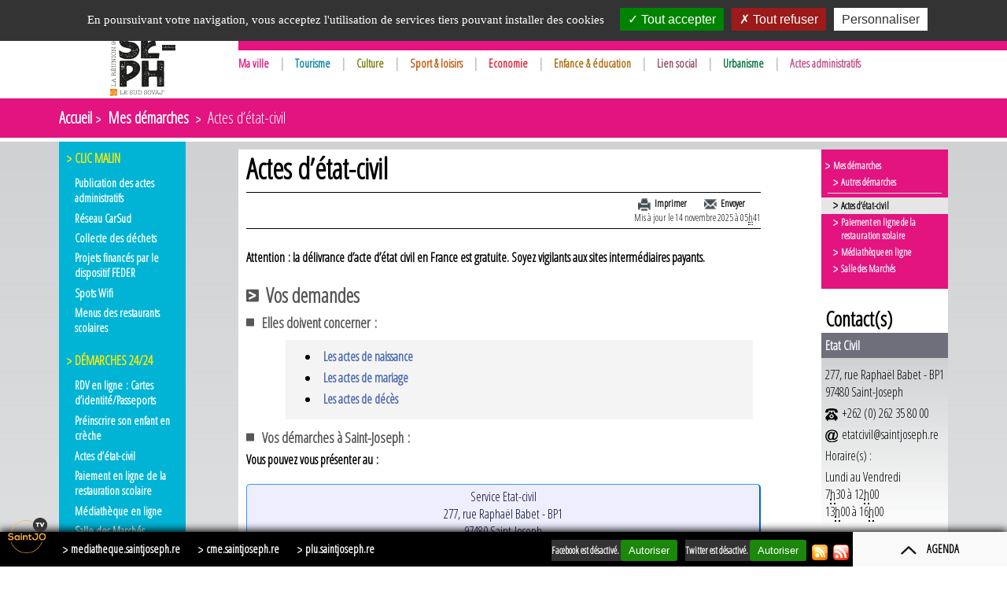

--- FILE ---
content_type: text/html; charset=utf-8
request_url: https://saintjoseph.re/Demande-d-actes-d-etat-civil
body_size: 14848
content:

<!DOCTYPE html PUBLIC "-//W3C//DTD XHTML 1.0 Transitional//EN" "http://www.w3.org/TR/xhtml1/DTD/xhtml1-transitional.dtd">
<html dir="ltr" lang="fr" xmlns="http://www.w3.org/1999/xhtml" xml:lang="fr" prefix="og: http://ogp.me/ns#">
<head>

	<meta http-equiv="Content-Type" content="text/HTML; charset=utf-8" />

	<!-- Début de la zone de gestion des métas tags par mots clefs -->
	<meta name="Author" lang="fr" xml:lang="fr" content="Ville de Saint-Joseph" />
	<meta name="Reply-to" content="Ville de Saint-Joseph" />
	<meta name="Description" content="Saint Joseph, La Réunion · Site officiel · Ville la plus australe d&#8217;Europe · Actualités, agenda, tourisme, démarches 24h/24, programme du cinéma, Saint-Jo demain, culture - sports, enfance-jeunesse, lien social · Ville Française · Ile de la Réunion, Océan Indien · French City · Reunion Island,  Indian Ocean" />
	<meta name="Keyword" content="saintjoseph,saint-joseph,saint joseph,ville,actualité,agenda,culture,sport,évènement,mairie en ligne,démarche administrative,reunion,Ile de la Réunion, ile reunion" />
	<meta name="Indentifier-URL" content="https://saintjoseph.re" />
	<meta name="Robots" content="index,nofollow" />
	<meta http-equiv="Robots" content="index,nofollow" />
	<meta name="Revisit-after" content="3" />
	<meta name="Rating" content="general" />
	<!-- Fin de la zone de gestion des métas tags par mots clefs -->
	
	<!-- Debut balise reconnaissance par Google -->
	<meta name="verify-v1" content="DJun9/490kgQ0sDUMtfrrqrJFNyU0h68PwL5+c29r2M=" />
	<meta name="google-site-verification" content="5VdGa-Gc9fv3WOrUBZgAlq_SFcOXip1aAfrbS10jGcA" />
	<!-- Fin balise reconnaissance par Google -->

	<!-- Debut gestion du cache navigateur -->
	<meta http-equiv="Cache-Control" content="no-cache, no-store, must-revalidate">
	<meta http-equiv="Pragma" content="no-cache">
	<meta http-equiv="Expires" content="0">
	<!-- Fin gestion du cache navigateur -->

	

	
		<!-- Information pour les réseaux sociaux Article -->
		<meta property="og:title" content="Actes d'état-civil  - Ville de Saint-Joseph, La Réunion" />
		<meta property="og:type" content="website" />
		<meta property="og:url" content="https://saintjoseph.re/Demande-d-actes-d-etat-civil" />
		<meta property="og:image" content="https://saintjoseph.re/images/logo-saintjoseph.re.png" />
		<meta property="og:image:width" content="282" />
		<meta property="og:image:height" content="200" />
		<meta property="og:image:secure_url" content="https://saintjoseph.re/images/logo-saintjoseph.re.png" />
		<meta property="og:image:type" content="image/png" />
		<meta property="og:description" content="Attention : la délivrance d’acte d’état civil en France est gratuite. Soyez vigilants aux sites intermédiaires payants. Vos demandesElles doivent concerner : Les actes de naissance Les actes de mariage Les actes de décèsVos démarches à Saint-Joseph : Vous pouvez vous présenter au : Service Etat-civil 277, rue Raphaël Babet - BP1 97480 Saint-Joseph Vous pouvez également demander un acte d’état civil en ligne. Si vous souhaitez obtenir de plus amples renseignements, veuillez vous référer aux coordonnées du service Etat-civil disponible dans le menu situé à droite de cet article dans la rubrique &#171; Contact(s) &#187;." />
		<meta property="og:locale" content="fr_FR" />
	
	
	<title>Actes d'état-civil  - Ville de Saint-Joseph, La Réunion</title>
	
	<!-- POLICE GOOGLE -->
	<!-- Nouvelle Méthode -->
	<link href="https://fonts.googleapis.com/css?family=Open+Sans+Condensed:300" rel="stylesheet">
	<!-- FIN POLICE GOOGLE -->
	
	<link rel="icon" type="image/jpg" href="https://saintjoseph.re/images/favicon-2024.png" />
	
	<link type="text/css" rel="stylesheet" href="https://saintjoseph.re/squelettes/slider/css/anythingslider.min.css" media="screen" />
	<link type="text/css" rel="stylesheet" href="https://saintjoseph.re/squelettes/slider/css/theme-metallic.min.css" media="screen" />
	<link type="text/css" rel="stylesheet" href="https://saintjoseph.re/css/reset.min.css" media="all" />
	<link type="text/css" rel="stylesheet" href="https://saintjoseph.re/css/general.min.css" media="all" />

	<!-- MOBILE -->
	

	<!-- VERSION CLASSIQUE -->
	 
		<link type="text/css" rel="stylesheet" href="https://saintjoseph.re/css/1140.min.css" media="screen and (min-width: 1024px)" />
		<link type="text/css" rel="stylesheet" href="https://saintjoseph.re/css/960.min.css" media="screen and (min-width: 480px) and (max-width: 1024px)" />
		<link type="text/css" rel="stylesheet" href="https://saintjoseph.re/css/480.min.css" media="handheld" />
		<link type="text/css" rel="stylesheet" href="https://saintjoseph.re/css/480.min.css" media="screen and (max-width: 480px)" />
	

	
	<!--[if lte IE 8]>
		<link type="text/css" rel="stylesheet" href="https://saintjoseph.re/css/1140.min.css" media="all" />
	<![endif]-->
	<!--[if IE 8]>
		<link type="text/css" rel="stylesheet" href="https://saintjoseph.re/css/ie-8.min.css" media="all" />
	<![endif]-->
	<!--[if lte IE 7]>
		<link type="text/css" rel="stylesheet" href="https://saintjoseph.re/css/ie-lte-7.min.css" media="all" />
	<![endif]-->
	<link type="text/css" rel="stylesheet" href="https://saintjoseph.re/css/print.min.css" media="print" />
	
	
<script type="text/javascript">/* <![CDATA[ */
var box_settings = {tt_img:true,sel_g:"#documents_portfolio a[type='image/jpeg'],#documents_portfolio a[type='image/png'],#documents_portfolio a[type='image/gif']",sel_c:".magalerie",trans:"elastic",speed:"200",ssSpeed:"2500",maxW:"90%",maxH:"90%",minW:"400px",minH:"",opa:"0.7",str_ssStart:"Diaporama",str_ssStop:"Arrêter",str_cur:"{current}/{total}",str_prev:"Précédent",str_next:"Suivant",str_close:"Fermer",splash_url:""};
var box_settings_splash_width = "600px";
var box_settings_splash_height = "90%";
var box_settings_iframe = true;
/* ]]> */</script>
<!-- insert_head_css --><link rel='stylesheet' type='text/css' media='all' href='plugins-dist/jquery_ui/css/ui/jquery-ui.css' />
<link rel='stylesheet' type='text/css' media='all' href='plugins-dist/porte_plume/css/barre_outils.css?1687765737' />
<link rel='stylesheet' type='text/css' media='all' href='local/cache-css/cssdyn-css_barre_outils_icones_css-064a10b2.css?1761127401' />
<link rel="stylesheet" href="plugins/magalerie/colorbox/thickbox/magalerie.css" type="text/css" media="all" /><link rel="stylesheet" type="text/css" href="plugins/auto/agenda/v4.5.4/css/spip.agenda.css" />
<link rel='stylesheet' href='plugins/auto/cvtupload/v1.23.3/css/cvtupload.css?1620580602' type='text/css' media='all' />
<script src="prive/javascript/jquery.js?1687765737" type="text/javascript"></script>

<script src="prive/javascript/jquery-migrate-3.0.1.js?1687765737" type="text/javascript"></script>

<script src="prive/javascript/jquery.form.js?1687765737" type="text/javascript"></script>

<script src="prive/javascript/jquery.autosave.js?1687765737" type="text/javascript"></script>

<script src="prive/javascript/jquery.placeholder-label.js?1687765737" type="text/javascript"></script>

<script src="prive/javascript/ajaxCallback.js?1687765737" type="text/javascript"></script>

<script src="prive/javascript/js.cookie.js?1687765737" type="text/javascript"></script>

<script src="prive/javascript/jquery.cookie.js?1687765737" type="text/javascript"></script>

<script src="plugins-dist/jquery_ui/prive/javascript/ui/jquery-ui.js?1687765736" type="text/javascript"></script>
<!-- insert_head --><script type='text/javascript' src='plugins-dist/porte_plume/javascript/jquery.markitup_pour_spip.js?1687765737'></script>
<script type='text/javascript' src='plugins-dist/porte_plume/javascript/jquery.previsu_spip.js?1687765737'></script>
<script type='text/javascript' src='local/cache-js/jsdyn-javascript_porte_plume_start_js-28b0480f.js?1761127401'></script>

<link rel="stylesheet" href="plugins/auto/typoenluminee/v3.6.11/css/enluminurestypo.css" type="text/css" media="all" />
	<script src="plugins/magalerie/javascript/jquery.colorbox.js?1473192000" type="text/javascript" defer="defer"></script>
	<script src="plugins/magalerie/javascript/spip.magalerie.js?1459972800" type="text/javascript" defer="defer"></script>
<!-- Debut CS -->
<link rel="stylesheet" href="local/couteau-suisse/header.css" type="text/css" media="all" />
<!-- Fin CS -->


<!-- Debut CS -->
<script src="plugins/auto/couteau_suisse/v1.14.4/outils/jquery.scrollto.js" type="text/javascript"></script>
<script src="plugins/auto/couteau_suisse/v1.14.4/outils/jquery.localscroll.js" type="text/javascript"></script>
<script src="local/couteau-suisse/header.js" type="text/javascript"></script>
<!-- Fin CS -->

<link rel='stylesheet' href='local/cache-css/cssdyn-tarteaucitron_custom_css-f63d6db7.css?1761127401' type='text/css' /><script type='text/javascript' src='plugins/auto/tarteaucitron/v1.5.2/lib/tarteaucitron/tarteaucitron.js' id='tauc'></script>
<script type="text/javascript">
	tarteaucitron.init({
		"privacyUrl": "", /* Privacy policy url */

		"hashtag": "#tarteaucitron", /* Ouverture automatique du panel avec le hashtag */
		"cookieName": "tarteaucitron", /* Cookie name */

		"orientation": "top", /* le bandeau doit être en haut (top), au milieu (middle) ou en bas (bottom) ? */
		"groupServices": false, /* Group services by category */
		"closePopup": false, /* Show a close X on the banner */

		/* Gestion petit bandeau */
		"showAlertSmall": false, /* afficher le petit bandeau en bas à droite ? */
		"cookieslist": false, /* Afficher la liste des cookies installés ? */

		/* Gestion de la petite icone Cookie */
		"showIcon": false, /* Show cookie Icon or not */
		
		"iconPosition": "BottomRight", /* BottomRight, BottomLeft, TopRight and TopLeft */

		"adblocker": false, /* Afficher un message si un adblocker est détecté */

		/* Gestion grand bandeau */
		"DenyAllCta" : 	true, /* Show the deny all button */
		"AcceptAllCta" : true, /* Show the accept all button when highPrivacy on */
		"highPrivacy": false, /* Si true, affiche le bandeau de consentement. Sinon, le consentement est implicite. */

		"handleBrowserDNTRequest": true, /* If Do Not Track == 1, disallow all */

		"removeCredit": false, /* supprimer le lien vers la source ? */

		"useExternalCss": false, /* If false, the tarteaucitron.css file will be loaded */
		"useExternalJs": false, /* If false, the tarteaucitron.js file will be loaded */

		

		"moreInfoLink": true, /* Show more info link */
		"readmoreLink": "/Mentions-legales", /* Change the default readmore link */

		"mandatory": false, /* Show a message about mandatory cookies */

	});

	var tarteaucitronCustomText = {
		
		
	}

	var tarteaucitronForceLanguage = 'fr';
</script>

	
	<script type="text/javascript" src="https://saintjoseph.re/jquery-ui-1.12.1.custom/jquery-ui.min.js" defer="defer"></script>
	<script type="text/javascript" src="https://saintjoseph.re/squelettes/slider/js/jquery.anythingslider.min.js" defer="defer"></script>
	<script type="text/javascript" src="https://saintjoseph.re/squelettes/slider/js/jquery.anythingslider.fx.min.js" defer="defer"></script>
	<script type="text/javascript" src="https://saintjoseph.re/squelettes/fonction_jquery.js" defer="defer"></script>
	
	<link rel="alternate" type="application/rss+xml" title="Ville de Saint-Joseph, La Réunion" href="https://saintjoseph.re/spip.php?page=rss_nouveautes" />
	<link rel="alternate" type="application/rss+xml" title="Programme du cinéma Royal  - Ville de Saint-Joseph, La Réunion" href="https://saintjoseph.re/spip.php?page=rss_cinema" />

</head>
<body>
	<!-- TEST_MOBILE
		1- 2- 3- -->

	<!-- SDK Facebook -->
	<div id="fb-root"></div>
	
	<!-- ACCESS KEY -->
	<ul class="access_key_ul">
		<li>
			<a class="access_key" href="https://saintjoseph.re" accesskey="1">Accueil</a>
		</li>
		<!-- <li><a class="access_key" href="https://saintjoseph.re/spip.php?rubrique145" accesskey="2">Actualités</a></li> -->
		<li>
			<a class="access_key" href="https://saintjoseph.re/article10" accesskey="3">Plan du site</a>
		</li>
		<li>
			<a class="access_key" href="https://saintjoseph.re/spip.php?page=recherche" accesskey="4">Recherche</a>
		</li>
		<li>
			<a class="access_key" href="https://saintjoseph.re/article15" accesskey="6">Aide</a>
		</li>
		<li>
			<a class="access_key" href="https://saintjoseph.re/article16" accesskey="7">Contact</a>
		</li>
			<!-- <li><a class="access_key" href="#contenu" accesskey="8">Passer le menu</a></li> -->
		<li>
			<a class="access_key" href="#contenu" accesskey="9">Aller au contenu</a>
		</li>
		<li>
			<a class="access_key" href="#haut_de_page" accesskey="0">Haut de page</a>
		</li>
	</ul>
	<!-- FIN ACCESS KEY -->
	
	
		
	
	
	 
		<div id="haut_de_page" class="head2">
	<div class="container_1140">
		<div class="logo_site_container grille">
			<div class="logo_site">
				<h1><a href="https://saintjoseph.re" title="Retour à l'accueil"><img src="images/logo-saintjoseph-lt-2024.png" alt="Ville de Saint-Joseph, La Réunion"  width="104px" height="120px" style="margin-left: 48px;"/></a></h1>
			</div>
		</div>
		<div class="logo_site_separation grille">&nbsp;</div>
		<div id="fil_info" class="fil_info grille" style="background-color: #E3137F;">
			<div class="fil_info_logo grille alpha">
				<div class="fil_info_vertical_align"><img src="./images/fil_info_logo_2.png" alt="Fil info"  width="47px" height="37px" /></div>
			</div>
			
				<div id="fil_info_texte" class="fil_info_texte grille">
					<ul class="fil_info_vertical_align">
						
							<li id="info_1" ><p>C’Saint-Jo TV, à retrouver sur le canal 10 du bouquet ZEOP&nbsp;!<br class='autobr' />
&#171;&nbsp;<strong>Lé Telman Nou</strong>&nbsp;&#187;</p></li>
						
							<li id="info_2" ><p><a href="https://www.facebook.com/csaintjotv" class='spip_out' rel='external'>C&#8217;Saint-Jo TV</a>...c&#8217;est aussi sur Facebook @csaintjotv<br class='autobr' />
&#171;&nbsp;<strong>Lé Telman Nou</strong>&nbsp;&#187;</p></li>
						
							<li id="info_3" ><p><a href="https://otesaintjo.re" class='spip_out' rel='external'>Oté Saint-Jo</a>, la market place de Saint-Joseph&nbsp;: bienvenue dans le village digital des commerçants de Saint-Jo&nbsp;!</p></li>
						
							<li id="info_4" ><p>Rejoignez-nous sur facebook&nbsp;: @saintjo97480<br class='autobr' />
et Instagram&nbsp;: @saintjo974</p></li>
						
					</ul>
				</div>
				
			 
			<div class="fil_info_separation grille">&nbsp;</div>
			<div class="fil_info_compteur_bouton grille">
				<div class="fil_info_vertical_align">
					<div id="fil_info_compteur" class="fil_info_compteur" style="color:#E3137F;"><div id="fil_info_compteur_contenu"></div></div>
					<div id="fil_info_action" class="fil_info_action">
						<button id="precedent" class="fil_info_boutons" title="Voir l'info précedente" ><img src="./images/arrow_left.png" alt="Voir l'info précedente" width="10px" height="10px" /></button>
						<button id="play" class="fil_info_boutons" title="Lecture du fil d'info"><img src="./squelettes/slider/images/play.png" alt="Lecture du fil d'info" width="10px" height="10px" /></button>
						<button id="pause" class="fil_info_boutons" title="Mettre le fil d'info en pause" ><img src="./squelettes/slider/images/pause.png" alt="Mettre le fil d'info en pause" width="10px" height="10px" /></button>
						<button id="suivant" class="fil_info_boutons" title="Voir l'info suivante" ><img src="./images/arrow_right.png" alt="Voir l'info suivante"  width="10px" height="10px"  /></button>
					</div>
				</div>
			</div>
			
			<div class="fil_info_separation grille">&nbsp;</div>
			<form method="get" action="https://saintjoseph.re/spip.php?page=recherche" class="fil_info_vertical_align fil_info_form_rechercher">
				<input type="hidden" name="page" value="recherche" />
				<input type="hidden" name="var_mode" value="recalcul" />

				<div class="fil_info_rechercher_champ grille">
					<label for="formulaire_recherche"></label>
					<input type="text" class="head2_rechercher_champ" 
						id="formulaire_recherche"
						name="recherche"
						value="Rechercher"
						title="Rechercher un article ou un document" />
				</div>
				<div class="fil_info_rechercher_bouton grille omega">
					<input type="image" src="./images/bouton_rechercher.png" alt="Lancer la recherche" />
				</div>
			</form>
		</div>
		
		<div class="logo_site_separation grille">&nbsp;</div>
		<div class="menu_haut_container grille">
			<ul id="menu_haut" class="menu_haut">
			
				<li id="menu_haut_6">
					
					  

					<a href="https://saintjoseph.re?page=rubrique&amp;id_rubrique=6" style="color:#E3137F; text-decoration:none;">Ma ville
</a>
					  <span class="menu_haut_separation">&#124;</span> 

						

							<ul id="sous_menu_haut_6" class="menu_haut_sous_menu">
								
							
								<li><img src="./images/puce-menu-haut.png" alt="" class="menu_haut_puce" style="background-color:#E3137F" width="6px" height="8px" /><a href="-Vie-municipale-" style="color:#E3137F;">Vie municipale
</a></li>
								
								<li><img src="./images/puce-menu-haut.png" alt="" class="menu_haut_puce" style="background-color:#E3137F" width="6px" height="8px" /><a href="-Terroir-numerique-" style="color:#E3137F;">Terroir numérique
</a></li>
								
								<li><img src="./images/puce-menu-haut.png" alt="" class="menu_haut_puce" style="background-color:#E3137F" width="6px" height="8px" /><a href="-Enquetes-publiques-" style="color:#E3137F;">Enquêtes publiques
</a></li>
								

						

						

							<!-- <li class="menu_haut_sous_menu_separation"></li> -->
								

							

							  

							

							<li><img src="./images/puce-menu-haut.png" alt="" class="menu_haut_puce" style="background-color:#E3137F" width="6px" height="8px" /><a href="Agenda-21" style="color:#E3137F;">Agenda 21
</a></li>

							

							

							  <!-- <li class="menu_haut_sous_menu_separation"></li> --> 

							<li><img src="./images/puce-menu-haut.png" alt="" class="menu_haut_puce" style="background-color:#E3137F" width="6px" height="8px" /><a href="La-Police-municipale" style="color:#E3137F;">Les outils de prévention
</a></li>

							
						
						

						</ul>
							
					
				</li>
			
				<li id="menu_haut_7">
					
					  

					<a href="https://saintjoseph.re?page=rubrique&amp;id_rubrique=7" style="color:#0381A2; text-decoration:none;">Tourisme
</a>
					  <span class="menu_haut_separation">&#124;</span> 

						

							<ul id="sous_menu_haut_7" class="menu_haut_sous_menu">
								
							
								<li><img src="./images/puce-menu-haut.png" alt="" class="menu_haut_puce" style="background-color:#0381A2" width="6px" height="8px" /><a href="-Coeur-rural-" style="color:#0381A2;">Coeur rural
</a></li>
								
								<li><img src="./images/puce-menu-haut.png" alt="" class="menu_haut_puce" style="background-color:#0381A2" width="6px" height="8px" /><a href="-Les-quartiers-" style="color:#0381A2;">Les quartiers
</a></li>
								
								<li><img src="./images/puce-menu-haut.png" alt="" class="menu_haut_puce" style="background-color:#0381A2" width="6px" height="8px" /><a href="-Balades-" style="color:#0381A2;">Balades
</a></li>
								

						

						

							<!-- <li class="menu_haut_sous_menu_separation"></li> -->
								

							

							  

							

							<li><img src="./images/puce-menu-haut.png" alt="" class="menu_haut_puce" style="background-color:#0381A2" width="6px" height="8px" /><a href="Zones-de-baignade" style="color:#0381A2;">Zones de baignade
</a></li>

							
						
						

						</ul>
							
					
				</li>
			
				<li id="menu_haut_8">
					
					  

					<a href="https://saintjoseph.re?page=rubrique&amp;id_rubrique=8" style="color:#7A7B0D; text-decoration:none;">Culture
</a>
					  <span class="menu_haut_separation">&#124;</span> 

						

							<ul id="sous_menu_haut_8" class="menu_haut_sous_menu">
								
							
								<li><img src="./images/puce-menu-haut.png" alt="" class="menu_haut_puce" style="background-color:#7A7B0D" width="6px" height="8px" /><a href="-Les-equipements-culturels-" style="color:#7A7B0D;">Les équipements culturels
</a></li>
								
								<li><img src="./images/puce-menu-haut.png" alt="" class="menu_haut_puce" style="background-color:#7A7B0D" width="6px" height="8px" /><a href="-1785-naissance-d-un-quartier-" style="color:#7A7B0D;">1785, naissance d&#8217;un quartier
</a></li>
								
								<li><img src="./images/puce-menu-haut.png" alt="" class="menu_haut_puce" style="background-color:#7A7B0D" width="6px" height="8px" /><a href="-Raphael-Babet-" style="color:#7A7B0D;">Raphaël Babet
</a></li>
								
								<li><img src="./images/puce-menu-haut.png" alt="" class="menu_haut_puce" style="background-color:#7A7B0D" width="6px" height="8px" /><a href="-Commune-bilingue-" style="color:#7A7B0D;">Commune bilingue
</a></li>
								

						

						

						</ul>
							
					
				</li>
			
				<li id="menu_haut_9">
					
					  

					<a href="https://saintjoseph.re?page=rubrique&amp;id_rubrique=18" style="color:#C75302; text-decoration:none;">Sport &amp; loisirs
</a>
					  <span class="menu_haut_separation">&#124;</span> 

						

						

							<ul id="sous_menu_haut_9" class="menu_haut_sous_menu">
							

							

							  

							

							<li><img src="./images/puce-menu-haut.png" alt="" class="menu_haut_puce" style="background-color:#C75302" width="6px" height="8px" /><a href="Le-centre-nautique" style="color:#C75302;">Le centre nautique
</a></li>

							

							

							

							<li><img src="./images/puce-menu-haut.png" alt="" class="menu_haut_puce" style="background-color:#C75302" width="6px" height="8px" /><a href="Les-stades" style="color:#C75302;">Les stades
</a></li>

							

							

							

							<li><img src="./images/puce-menu-haut.png" alt="" class="menu_haut_puce" style="background-color:#C75302" width="6px" height="8px" /><a href="Les-salles-et-gymnases" style="color:#C75302;">Les salles et gymnases
</a></li>

							

							

							

							<li><img src="./images/puce-menu-haut.png" alt="" class="menu_haut_puce" style="background-color:#C75302" width="6px" height="8px" /><a href="Le-Tennis-club-municipal" style="color:#C75302;">Le Tennis club municipal
</a></li>

							

							

							

							<li><img src="./images/puce-menu-haut.png" alt="" class="menu_haut_puce" style="background-color:#C75302" width="6px" height="8px" /><a href="Autres-installations" style="color:#C75302;">Autres installations
</a></li>

							
						
						

						  </ul>
						
					
				</li>
			
				<li id="menu_haut_10">
					
					  

					<a href="https://saintjoseph.re?page=rubrique&amp;id_rubrique=25" style="color:#E81F2E; text-decoration:none;">Economie
</a>
					  <span class="menu_haut_separation">&#124;</span> 

						

						

							<ul id="sous_menu_haut_10" class="menu_haut_sous_menu">
							

							

							  

							

							<li><img src="./images/puce-menu-haut.png" alt="" class="menu_haut_puce" style="background-color:#E81F2E" width="6px" height="8px" /><a href="Demographie" style="color:#E81F2E;">Démographie
</a></li>

							

							

							

							<li><img src="./images/puce-menu-haut.png" alt="" class="menu_haut_puce" style="background-color:#E81F2E" width="6px" height="8px" /><a href="Donnees-economiques" style="color:#E81F2E;">Données économiques
</a></li>

							

							

							

							<li><img src="./images/puce-menu-haut.png" alt="" class="menu_haut_puce" style="background-color:#E81F2E" width="6px" height="8px" /><a href="Donnees-sociales" style="color:#E81F2E;">Données sociales
</a></li>

							

							

							

							<li><img src="./images/puce-menu-haut.png" alt="" class="menu_haut_puce" style="background-color:#E81F2E" width="6px" height="8px" /><a href="Zone-d-activites-des-Gregues" style="color:#E81F2E;">Zone d&#8217;activités des Grègues
</a></li>

							

							

							

							<li><img src="./images/puce-menu-haut.png" alt="" class="menu_haut_puce" style="background-color:#E81F2E" width="6px" height="8px" /><a href="Espace-Atout-Jeunes" style="color:#E81F2E;">Espace Atout Jeunes
</a></li>

							

							

							

							<li><img src="./images/puce-menu-haut.png" alt="" class="menu_haut_puce" style="background-color:#E81F2E" width="6px" height="8px" /><a href="Les-chambres-consulaires" style="color:#E81F2E;">Les chambres consulaires
</a></li>

							
						
						

						  </ul>
						
					
				</li>
			
				<li id="menu_haut_11">
					
					  

					<a href="https://saintjoseph.re?page=rubrique&amp;id_rubrique=30" style="color:#A76906; text-decoration:none;">Enfance &amp; éducation
</a>
					  <span class="menu_haut_separation">&#124;</span> 

						

							<ul id="sous_menu_haut_11" class="menu_haut_sous_menu">
								
							
								<li><img src="./images/puce-menu-haut.png" alt="" class="menu_haut_puce" style="background-color:#A76906" width="6px" height="8px" /><a href="-Petite-enfance-" style="color:#A76906;">Petite enfance
</a></li>
								
								<li><img src="./images/puce-menu-haut.png" alt="" class="menu_haut_puce" style="background-color:#A76906" width="6px" height="8px" /><a href="-Jeunesse-" style="color:#A76906;">Jeunesse
</a></li>
								
								<li><img src="./images/puce-menu-haut.png" alt="" class="menu_haut_puce" style="background-color:#A76906" width="6px" height="8px" /><a href="-Vie-scolaire-" style="color:#A76906;">Vie scolaire
</a></li>
								

						

						

							<!-- <li class="menu_haut_sous_menu_separation"></li> -->
								

							

							  

							

							<li><img src="./images/puce-menu-haut.png" alt="" class="menu_haut_puce" style="background-color:#A76906" width="6px" height="8px" /><a href="Le-Service-Animation-Territoriale" style="color:#A76906;">Le Service Animation Territoriale
</a></li>

							
						
						

						</ul>
							
					
				</li>
			
				<li id="menu_haut_13">
					
					  

					<a href="https://saintjoseph.re?page=rubrique&amp;id_rubrique=33" style="color:#904c62; text-decoration:none;">Lien social
</a>
					  <span class="menu_haut_separation">&#124;</span> 

						

							<ul id="sous_menu_haut_13" class="menu_haut_sous_menu">
								
							
								<li><img src="./images/puce-menu-haut.png" alt="" class="menu_haut_puce" style="background-color:#904c62" width="6px" height="8px" /><a href="-L-action-sociale-" style="color:#904c62;">L&#8217;action sociale
</a></li>
								
								<li><img src="./images/puce-menu-haut.png" alt="" class="menu_haut_puce" style="background-color:#904c62" width="6px" height="8px" /><a href="-Le-logement-" style="color:#904c62;">Le logement
</a></li>
								
								<li><img src="./images/puce-menu-haut.png" alt="" class="menu_haut_puce" style="background-color:#904c62" width="6px" height="8px" /><a href="-Les-equipements-de-proximite-" style="color:#904c62;">Les équipements de proximité
</a></li>
								

						

						

							<!-- <li class="menu_haut_sous_menu_separation"></li> -->
								

							

							  

							

							<li><img src="./images/puce-menu-haut.png" alt="" class="menu_haut_puce" style="background-color:#904c62" width="6px" height="8px" /><a href="Demandes-de-logements" style="color:#904c62;">Demandes de logements
</a></li>

							
						
						

						</ul>
							
					
				</li>
			
				<li id="menu_haut_116">
					
					  

					<a href="https://saintjoseph.re?page=rubrique&amp;id_rubrique=131" style="color:#006f3a; text-decoration:none;">Urbanisme
</a>
					  <span class="menu_haut_separation">&#124;</span> 

						

							<ul id="sous_menu_haut_116" class="menu_haut_sous_menu">
								
							
								<li><img src="./images/puce-menu-haut.png" alt="" class="menu_haut_puce" style="background-color:#006f3a" width="6px" height="8px" /><a href="-Le-Plan-Local-d-Urbanisme-" style="color:#006f3a;">Le Plan Local d&#8217;Urbanisme
</a></li>
								

						

						

							<!-- <li class="menu_haut_sous_menu_separation"></li> -->
								

							

							  

							

							<li><img src="./images/puce-menu-haut.png" alt="" class="menu_haut_puce" style="background-color:#006f3a" width="6px" height="8px" /><a href="Demande-d-urbanisme-en-ligne-3460" style="color:#006f3a;">Demande d’urbanisme en ligne
</a></li>

							
						
						

						</ul>
							
					
				</li>
			
				<li id="menu_haut_117">
					
					  

					<a href="https://saintjoseph.re?page=rubrique&amp;id_rubrique=63" style="color:#C24C85; text-decoration:none;">Actes administratifs
</a>
					

						

							<ul id="sous_menu_haut_117" class="menu_haut_sous_menu">
								
							
								<li><img src="./images/puce-menu-haut.png" alt="" class="menu_haut_puce" style="background-color:#C24C85" width="6px" height="8px" /><a href="-Publication-des-actes-63-" style="color:#C24C85;">Publication des actes administratifs
</a></li>
								

						

						

						</ul>
							
					
				</li>
			
			</ul>
		</div>
	</div>
	<div class="menu_haut_fond" style="background-color: #E3137F;">&nbsp;</div>
</div>
	
	<div class="fil_ariane_container" style="background-color:#E3137F;">
	<div class="container_1140">
		<div class="fil_ariane grille">
			<div>
				<!-- Fil ariane article -->
				
					<a href="https://saintjoseph.re">Accueil</a><img src="./images/puce_blanche.png" alt="" class="fil_ariane_puce" />
				
					
						<span>Mes démarches
</span>
						
						<img src="./images/puce_blanche.png" alt="" class="fil_ariane_puce" />
					
					Actes d&#8217;état-civil

				

				<!-- Fil ariane rubrique -->
				
				
				

				
			</div>
		</div>
	</div>
	<div class="clear"></div>
</div>

	<div id="contenu" class="contenu">
		<div class="container_1140">
			<!-- MENU GAUCHE -->
			<div id="menu_gauche_selector" class="menu_gauche grille">
	<ul>
	
		

			<li class="menu_gauche_mot_cle">
				Clic Malin

				<ul>
				
			
				<li class="menu_gauche_article"><a href="-Publication-des-actes-63-">Publication des actes administratifs
</a></li>
				

		

		

			

			

				<li class="menu_gauche_article"><a href="Reseau-CarSud">Réseau CarSud
</a></li>
				

				<li class="menu_gauche_article"><a href="Collecte-des-dechets-24-24-24-24-24-24-24-24-24-24-24-24-24-24-24-24-24-24-24-24-24-24-24-24-24-24-24-24-24-24-24-24-24-24-24-24">Collecte des déchets
</a></li>
				

				<li class="menu_gauche_article"><a href="dispositif-FEDER">Projets financés par le dispositif FEDER
</a></li>
				

				<li class="menu_gauche_article"><a href="Spots-Wifi">Spots Wifi
</a></li>
				

				<li class="menu_gauche_article"><a href="Menus-des-restaurants-scolaires">Menus des restaurants scolaires
</a></li>
				
		
		

		</ul>
				</li>
			
		
	
		

		

			 
				<li class="menu_gauche_mot_cle">
					Démarches 24/24

					<ul>
			

			

				<li class="menu_gauche_article"><a href="RDV-en-ligne-Cartes-d-identite">RDV en ligne&nbsp;: Cartes d&#8217;identité/Passeports
</a></li>
				

				<li class="menu_gauche_article"><a href="Preinscrire-son-enfant-en-micro">Préinscrire son enfant en crèche
</a></li>
				

				<li class="menu_gauche_article"><a href="Demande-d-actes-d-etat-civil">Actes d&#8217;état-civil
</a></li>
				

				<li class="menu_gauche_article"><a href="Portail-Citoyen">Paiement en ligne de la restauration scolaire
</a></li>
				

				<li class="menu_gauche_article"><a href="Bibliotheque-en-ligne">Médiathèque en ligne
</a></li>
				

				<li class="menu_gauche_article"><a href="Salle-des-Marches">Salle des Marchés
</a></li>
				

				<li class="menu_gauche_article"><a href="Pre-inscriptions-Garderie">Pré-inscriptions Garderie Périscolaire &amp; Mercredis jeunesse
</a></li>
				
		
		

		 
						</ul>
					</li>
				
		
		
	
		

			<li class="menu_gauche_mot_cle">
				Autres démarches

				<ul>
				
			
				<li class="menu_gauche_article"><a href="-Etat-Civil-">Etat Civil
</a></li>
				
				<li class="menu_gauche_article"><a href="-Avis-de-publicite-Occupation-du-">Occupation du domaine public à des fins commerciales
</a></li>
				
				<li class="menu_gauche_article"><a href="-Taxe-locale-sur-la-Publicite-">Taxe locale sur la Publicité extérieure (TLPE)
</a></li>
				

		

		

			

			

				<li class="menu_gauche_article"><a href="Identite-Numerique-Comment-faire">Certifier ma carte d&#8217;identité numérique (format carte bancaire)
</a></li>
				

				<li class="menu_gauche_article"><a href="Recensement">Recensement
</a></li>
				

				<li class="menu_gauche_article"><a href="Elections">Elections
</a></li>
				
		
		

		</ul>
				</li>
			
		
	
		

		

			 
				<li class="menu_gauche_mot_cle">
					Nous suivre

					<ul>
			

			

				<li class="menu_gauche_article"><a href="Newsletter">Newsletter
</a></li>
				

				<li class="menu_gauche_article"><a href="Nous-contacter">Nous contacter
</a></li>
				
		
		

		 
						</ul>
					</li>
				
		
		
	
		

		

		
		
		
			<li class="menu_gauche_reseau_sociaux">
				<a href="https://www.facebook.com/saintjo97480" title="Nous suivre sur Facebook" ><img src="./images/facebook_32x32.png" alt="Nous suivre sur Facebook" width="32px" height="32px" /></a>
				<a href="https://twitter.com/stjoseph97480" title="Nous suivre sur Twitter" ><img src="./images/twitter_bleu_32x32.png" alt="Nous suivre sur Twitter" width="32px" height="32px" /></a>
				
			</li>
			<li class="menu_gauche_mot_cle">
				Votre Mag

				<ul>
					
						<li class="menu_gauche_article">
							<div style="display: none;">
	<div id="dialog_mag_1883087181">
		<div class="contenu contenu_popup_agenda" >
		<!-- ARTICLE -->
		<div class="article_corps article_corps_popup article_corps_popup_agenda grille">
			<div class="article article_popup_agenda grille alpha">
				
					<img class="spip_logo spip_logos" alt="" src='IMG/arton3409.jpg' width="300" height="425" />
				
			</div>
		</div>

		<div class="article_menu_droit article_menu_droit_popup_agenda grille omega">
			<div class="menu_droit menu_droit_popup_agenda article_menu_droit_popup_mag">
				
					<h3 class="spip">Saint Jo Mag n&#176;81
</h3>

					<p>Mars-Avril 2022</p>

					
					<hr class="popup_cinema_separation" />
					<h4 class="spip">A découvrir dans ce numéro</h4>
					<ul class="spip"><li>Dossier aisance aquatique&nbsp;: nos marmailles comme des poissons dans l&#8217;eau<br class='autobr' />
<div class="texteencadre-spip spip"><a href="-Saint-Jo-Mag-" class='spip_in'>Accéder aux archives du Saint-Jo Mag</a></div></li></ul>
					
					
					
					<h4 class="spip">Télécharger ce numéro</h4>
						
							<div>
								<img src='plugins-dist/medias/prive/vignettes/pdf.png?1687765736' width='42' height='42' alt='' class='spip_logo spip_logos' />
								<a href="IMG/pdf/24x33_cstmag_n81_comp.pdf" class="popup_mag_document_telecharger" title="Télecharger le document Saint Jo Mag 81
 (PDF - 6 méga-octets)" >Saint Jo Mag 81
</a><span class="article_document_type" style="margin-left: 5px;">(PDF - 6 <abbr title='méga-octets'>Mo</abbr>)</span>
							</div>
						
							<div>
								<img src='plugins-dist/medias/prive/vignettes/rtf.png?1687765736' width='42' height='42' alt='' class='spip_logo spip_logos' />
								<a href="IMG/rtf/txt_pour_rtf_81.rtf" class="popup_mag_document_telecharger" title="Télecharger le document Saint Jo Mag 81 - version accessible
 (RTF - 113.7 kilo-octets)" >Saint Jo Mag 81 - version accessible
</a><span class="article_document_type" style="margin-left: 5px;">(RTF - 113.7 <abbr title='kilo-octets'>ko</abbr>)</span>
							</div>
						
					
					
				
			</div>
		</div>
		
</div>	</div>
</div>


<a id="lien_dialog_mag_1883087181" class='inline  popup_selector' href="Saint-Jo-Mag-no81"   title="Saint Jo Mag n&#176;81
"><img class='spip_logo spip_logos' alt='Saint Jo Mag n&#176;81
' src='IMG/arton3409.jpg' width='120' height='170' /></a>
						</li>
					
				</ul>
			</li>
			<!--<li class="menu_gauche_tnl">
				<img src="images/Panneau-TNL-120x81-v1.png" alt="Label niveau 4 Territoire Numérique Libre 2016" width="120px" height="81px" />
			</li>-->
			<li class="menu_gauche_ville_internet">
				<img src="images/ville_internet_gauche.png" alt="Saint-Joseph, Ville Internet 3@ 2011" width="120px" height="83px" />
			</li>
		
	
	</ul>
</div>

			<div class="article_separation grille">&nbsp;</div>
			<div id="article_selector" class="article_corps grille">
				<div class="article grille alpha">
					
						<div class="article_titre">
							<h2 style="color:;">Actes d&#8217;état-civil
</h2>
						</div>
						<div class="article_menu grille alpha omega">
							<hr class="article_menu_trait_separation" />
							<div class="article_st_jo_tv">
								
							</div>
							<div class="social_container">

								<!-- <div id="socialtags" class="reseaux_sociaux"></div> -->
								<a class="reseaux_sociaux_lien" href="javascript:window.print()"><img src="./images/imprimer_16x16.png" alt=""  width="16" height="16" />Imprimer</a>
								<a class="reseaux_sociaux_lien" href="mailto:?subject=Actes%20d%26%238217%3B%C3%A9tat-civil%0A&amp;body=Découvrez l’article « Actes%20d%27%C3%A9tat-civil%20 » sur le site de la ville de Saint-Joseph : https%3A%2F%2Fsaintjoseph.re%2FDemande-d-actes-d-etat-civil" title="Envoyer par mail (Ouverture d'un logiciel externe)"><img src="./images/envoyer_16x16.png" alt=""  width="16" height="16" />Envoyer</a>
								
								<!-- Facebook -->
								<div class="fb-share-button" data-layout="button" data-action="recommend" data-share="true"></div>

								<!-- Twitter -->
								<span class="tacTwitter"></span><a href="https://twitter.com/share" class="twitter-share-button" data-via="saintjoseph_re" data-count="horizontal" data-dnt="true"></a>
								
								<div class="clear"></div>
								Mis à jour le 14 novembre 2025 à 05<abbr title="heures">h</abbr>41
								
								
								<div class="clear"></div>
							</div>
							<div class="clear"></div>
							<hr class="article_menu_trait_separation" />
						</div>
						<div class="clear"></div>
						<div class="article_chapo">
														
							
						</div>
						<div class="article_texte"><p><strong>Attention&nbsp;: la délivrance d’acte d’état civil en France est gratuite. Soyez vigilants aux sites intermédiaires payants.</strong></p>
<h3 class="spip">Vos demandes</h3><h4 class="spip">Elles doivent concerner&nbsp;:</h4><ul class="spip"><li> <a href="https://www.service-public.gouv.fr/particuliers/vosdroits/F1427" class='spip_out' rel='external'>Les actes de naissance</a></li><li> <a href="https://www.service-public.gouv.fr/particuliers/vosdroits/F1432" class='spip_out' rel='external'>Les actes de mariage</a></li><li> <a href="https://www.service-public.gouv.fr/particuliers/vosdroits/F1444" class='spip_out' rel='external'>Les actes de décès</a></li></ul><h4 class="spip">Vos démarches à Saint-Joseph&nbsp;:</h4>
<p><strong>Vous pouvez vous présenter au&nbsp;:</strong><br class='autobr' /></p>
<div class="texteencadre-spip spip">Service Etat-civil<br class='autobr' />
277, rue Raphaël Babet - BP1<br class='autobr' />
97480 Saint-Joseph<br class='autobr' />
</div><div class="texteencadre-spip spip"><strong>Vous pouvez également demander un <a href="https://www.service-public.fr/particuliers/vosdroits/N359" class='spip_out' rel='external'>acte d’état civil en ligne</a>.</strong></div>
<p>Si vous souhaitez obtenir de plus amples renseignements, veuillez vous référer aux coordonnées du service Etat-civil disponible dans le menu situé à droite de cet article dans la rubrique &#171;&nbsp;Contact(s)&nbsp;&#187;.</p></div>
						<div class="clear"></div>
						<div class="article_notes"></div>
						<div id="documents_portfolio">
							
						</div>
												
						
						
						

						<div id="article_similaire" class="article_similaire" style="display:block">
	<h3>Article(s) similaire(s)</h3>
	<div>
		
			
				<img src="IMG/arton60.jpg?1643346951" alt="" />
				<a href="Spots-Wifi" class="article_similaire_lien">Spots Wifi
</a>
				<div class="article_similaire_chapo">Dans un contexte social difficile, avec un coût d’accès relativement élevé à la Réunion, Internet reste encore inaccessible pour une grande partie de la population. La municipalité a donc fait de la fracture numérique une priorité et propose&nbsp;(...)</div>
				<hr class="article_similaire_separation" />
			
				<img src="IMG/arton81.jpg?1643346944" alt="" />
				<a href="Les-ecoles-numeriques-rurales" class="article_similaire_lien">Les écoles numériques rurales
</a>
				<div class="article_similaire_chapo">Dès 2001, la municipalité a été l’une des première communes de la Réunion à lancer un plan global d’informatisation des écoles primaires. C’est pas moins de 231 089,00 euros HT qui ont été investis dans les 26&nbsp;(...)</div>
				<hr class="article_similaire_separation" />
			
				<img src="" alt="" />
				<a href="Portail-Citoyen" class="article_similaire_lien">Paiement en ligne de la restauration scolaire
</a>
				<div class="article_similaire_chapo">Le portail Citoyen de la Ville de Saint-Joseph vous permet d’accéder en un clic au paiement de votre facture de restauration scolaire.</div>
				<hr class="article_similaire_separation" />
			
				<img src="" alt="" />
				<a href="Bibliotheque-en-ligne" class="article_similaire_lien">Médiathèque en ligne
</a>
				<div class="article_similaire_chapo">Le site de la Médiathèque en ligne vous permet de rechercher des ouvrages, de vérifier leur disponibilité et même de les réserver, le tout en un seul clic !

Bédéphiles, amateurs de revue, et bébé lecteurs, à tous, bonne lecture&nbsp;(...)</div>
				<hr class="article_similaire_separation" />
			
				<img src="" alt="" />
				<a href="Les-Maisons-Pour-Tous" class="article_similaire_lien">Les Maisons Pour Tous
</a>
				<div class="article_similaire_chapo">Les Maisons Pour Tous sont des lieux de proximité destinés à la population d’un quartier, qui peut s’y rencontrer, participer à des activités ou en réaliser.

Ouvert au grand public, tous les âges et toutes les catégories socio-professionnelles&nbsp;(...)</div>
				<hr class="article_similaire_separation" />
			
		
			
				<img src="IMG/arton29.jpg?1643346948" alt="" />
				<a href="Les-actes-d-Etat-civil" class="article_similaire_lien">Les actes d&#8217;Etat civil
</a>
				<div class="article_similaire_chapo">Les démarches d’état civil sont celles qui sont liées aux actes de naissance, actes de mariage et actes de décès ainsi que celles relatives au livret de famille.

Les fiches d’état civil n’existent plus depuis fin 2000. Selon les cas, elles sont&nbsp;(...)</div>
				<hr class="article_similaire_separation" />
			
				<img src="" alt="" />
				<a href="Declaration-de-deces" class="article_similaire_lien">Déclaration de décès
</a>
				<div class="article_similaire_chapo">Parce qu’à l’épreuve de la perte d’un être cher s’ajoutent des démarches indispensables, la municipalité a institué pour les Saint-Joséphois un Service d’Accompagnement Aux Familles Endeuillées, le&nbsp;(...)</div>
				<hr class="article_similaire_separation" />
			
				<img src="IMG/arton3751.jpg?1708336102" alt="" />
				<a href="RDV-en-ligne-Cartes-d-identite" class="article_similaire_lien">RDV en ligne&nbsp;: Cartes d&#8217;identité/Passeports
</a>
				<div class="article_similaire_chapo">Après l’ouverture de nouveaux sites d’accueil pour la réalisation de cartes d’identité et des passeports sur le territoire communal, à compter du 4 mars 2024, un nouvel outil sera désormais disponible :  LA PRISE DE RENDEZ-VOUS EN LIGNE&nbsp;(...)</div>
				<hr class="article_similaire_separation" />
			
				<img src="IMG/arton3823.jpg?1732095451" alt="" />
				<a href="Identite-Numerique-Comment-faire" class="article_similaire_lien">Certifier ma carte d&#8217;identité numérique (format carte bancaire)
</a>
				<div class="article_similaire_chapo">Il est désormais possible d’obtenir l’Identité Numérique certifiée sur l’ensemble des sites de la commune doté d’un dispositif de recueil CNI-Passeports à savoir : Mairie centrale, mairie annexe de Vincendo, Maison France Services des Lianes et&nbsp;(...)</div>
				<hr class="article_similaire_separation" />
			
		
	</div>
</div>
					

					<!-- Lien Haut de page -->
					<div class="article_haut_de_page">
						&raquo; <a href="#haut_de_page" class="spip">Haut de page</a>
					</div>
				</div>

				<!-- MENU DROIT -->
				
				<div class="article_separation grille">&nbsp;</div>
<div class="article_menu_droit grille omega">
	<div class="menu_droit_lien" style="background-color:#E3137F;">
		<ul>
			
			
				<li class="">
					  <a href="-Mes-demarches-">Mes démarches
</a>
					
				</li>
			

			
			
				<li class="menu_droit_rubrique">
					<a href="-Autres-demarches-rub-">Autres démarches
</a>
				</li>
				

			
			
				 
					<li class="menu_droit_separation"></li>
				
			
				 
				<li class="menu_droit_article   menu_droit_article_lien_selection ">
					
					  <span>Actes d&#8217;état-civil
</span>
				</li>
				
			
				 
				<li class="menu_droit_article  ">
					  <a href="Portail-Citoyen">Paiement en ligne de la restauration scolaire
</a>
					
				</li>
				
			
				 
				<li class="menu_droit_article  ">
					  <a href="Bibliotheque-en-ligne">Médiathèque en ligne
</a>
					
				</li>
				
			
				 
				<li class="menu_droit_article  ">
					  <a href="Salle-des-Marches">Salle des Marchés
</a>
					
				</li>
				
			
		</ul>
			
	</div>
	<div class="menu_droit">
		<div class="menu_droit_contact_titre">Contact(s)</div>

	<div class="menu_droit_contact_libelle">Etat Civil
</div>
	<div class="menu_droit_contact_details">
		<p><p>277, rue Raphaël Babet - BP1<br class='autobr' />
97480 Saint-Joseph</p></p>
		<p><img src="plugins/mairie_saintjoseph_contacts/images/tel16.png" alt="Téléphone" title="Téléphone" class="menu_droit_contact_details_icone" />+262 (0) 262 35 80 00</p>
		
		
		
		<p><img src="plugins/mairie_saintjoseph_contacts/images/arobase16.png" alt="Courriel" title="Courriel" class="menu_droit_contact_details_icone" />etatcivil@saintjoseph.re</p>
		
		<p>Horaire(s) : <br/><p>Lundi au Vendredi<br class='manualbr' />7<abbr title="heures" lang="">h</abbr>30 à 12<abbr title="heures" lang="">h</abbr>00<br class='manualbr' />13<abbr title="heures" lang="">h</abbr>00 à 16<abbr title="heures" lang="">h</abbr>00</p></p>
		
	</div>
	</div>

	
		
		
		
			
	
	
	
		
		
		
			
	
	
	
</div>
				

			</div>

		</div>
		<div class="clear"></div>
	</div>
	<!-- CONTENU -->
	
	<div class="clear"></div>
	<!-- FOOTER -->
	
	 
		<div class="pied_de_page">
	<div class="container_1140">
		
			<div class="pied_de_page_plan grille">
				
				

				<span class="pied_de_page_mot_cle">Ma ville
</span>

					

						<ul>
							
						
							<li class="pied_de_page_article"><a href="-Vie-municipale-">Vie municipale
</a></li>
							
							<li class="pied_de_page_article"><a href="-Terroir-numerique-">Terroir numérique
</a></li>
							
							<li class="pied_de_page_article"><a href="-Enquetes-publiques-">Enquêtes publiques
</a></li>
							

					

					

						<!-- <li class="menu_haut_sous_menu_separation"></li> -->
							

						

						  

						

						<li class="pied_de_page_article"><a href="Agenda-21">Agenda 21
</a></li>

						

						

						  <!-- <li class="menu_haut_sous_menu_separation"></li> --> 

						<li class="pied_de_page_article"><a href="La-Police-municipale">Les outils de prévention
</a></li>

						
					
					

					</ul>
						
				
			</div>
		
			<div class="pied_de_page_plan grille">
				
				

				<span class="pied_de_page_mot_cle">Tourisme
</span>

					

						<ul>
							
						
							<li class="pied_de_page_article"><a href="-Coeur-rural-">Coeur rural
</a></li>
							
							<li class="pied_de_page_article"><a href="-Les-quartiers-">Les quartiers
</a></li>
							
							<li class="pied_de_page_article"><a href="-Balades-">Balades
</a></li>
							

					

					

						<!-- <li class="menu_haut_sous_menu_separation"></li> -->
							

						

						  

						

						<li class="pied_de_page_article"><a href="Zones-de-baignade">Zones de baignade
</a></li>

						
					
					

					</ul>
						
				
			</div>
		
			<div class="pied_de_page_plan grille">
				
				

				<span class="pied_de_page_mot_cle">Culture
</span>

					

						<ul>
							
						
							<li class="pied_de_page_article"><a href="-Les-equipements-culturels-">Les équipements culturels
</a></li>
							
							<li class="pied_de_page_article"><a href="-1785-naissance-d-un-quartier-">1785, naissance d&#8217;un quartier
</a></li>
							
							<li class="pied_de_page_article"><a href="-Raphael-Babet-">Raphaël Babet
</a></li>
							
							<li class="pied_de_page_article"><a href="-Commune-bilingue-">Commune bilingue
</a></li>
							

					

					

					</ul>
						
				
			</div>
		
			<div class="pied_de_page_plan grille">
				
				

				<span class="pied_de_page_mot_cle">Sport &amp; loisirs
</span>

					

					

						<ul>
						

						

						  

						

						<li class="pied_de_page_article"><a href="Le-centre-nautique">Le centre nautique
</a></li>

						

						

						

						<li class="pied_de_page_article"><a href="Les-stades">Les stades
</a></li>

						

						

						

						<li class="pied_de_page_article"><a href="Les-salles-et-gymnases">Les salles et gymnases
</a></li>

						

						

						

						<li class="pied_de_page_article"><a href="Le-Tennis-club-municipal">Le Tennis club municipal
</a></li>

						

						

						

						<li class="pied_de_page_article"><a href="Autres-installations">Autres installations
</a></li>

						
					
					

					  </ul>
					
				
			</div>
		
			<div class="pied_de_page_plan grille">
				
				

				<span class="pied_de_page_mot_cle">Economie
</span>

					

					

						<ul>
						

						

						  

						

						<li class="pied_de_page_article"><a href="Demographie">Démographie
</a></li>

						

						

						

						<li class="pied_de_page_article"><a href="Donnees-economiques">Données économiques
</a></li>

						

						

						

						<li class="pied_de_page_article"><a href="Donnees-sociales">Données sociales
</a></li>

						

						

						

						<li class="pied_de_page_article"><a href="Zone-d-activites-des-Gregues">Zone d&#8217;activités des Grègues
</a></li>

						

						

						

						<li class="pied_de_page_article"><a href="Espace-Atout-Jeunes">Espace Atout Jeunes
</a></li>

						

						

						

						<li class="pied_de_page_article"><a href="Les-chambres-consulaires">Les chambres consulaires
</a></li>

						
					
					

					  </ul>
					
				
			</div>
		
			<div class="pied_de_page_plan grille">
				
				

				<span class="pied_de_page_mot_cle">Enfance &amp; éducation
</span>

					

						<ul>
							
						
							<li class="pied_de_page_article"><a href="-Petite-enfance-">Petite enfance
</a></li>
							
							<li class="pied_de_page_article"><a href="-Jeunesse-">Jeunesse
</a></li>
							
							<li class="pied_de_page_article"><a href="-Vie-scolaire-">Vie scolaire
</a></li>
							

					

					

						<!-- <li class="menu_haut_sous_menu_separation"></li> -->
							

						

						  

						

						<li class="pied_de_page_article"><a href="Le-Service-Animation-Territoriale">Le Service Animation Territoriale
</a></li>

						
					
					

					</ul>
						
				
			</div>
		
			<div class="pied_de_page_plan grille">
				
				

				<span class="pied_de_page_mot_cle">Saint-Jo, demain
</span>

					

					

					
					
				
			</div>
		
			<div class="pied_de_page_plan grille">
				
				

				<span class="pied_de_page_mot_cle">Lien social
</span>

					

						<ul>
							
						
							<li class="pied_de_page_article"><a href="-L-action-sociale-">L&#8217;action sociale
</a></li>
							
							<li class="pied_de_page_article"><a href="-Le-logement-">Le logement
</a></li>
							
							<li class="pied_de_page_article"><a href="-Les-equipements-de-proximite-">Les équipements de proximité
</a></li>
							

					

					

						<!-- <li class="menu_haut_sous_menu_separation"></li> -->
							

						

						  

						

						<li class="pied_de_page_article"><a href="Demandes-de-logements">Demandes de logements
</a></li>

						
					
					

					</ul>
						
				
			</div>
		
		
		<div class="clear"></div>
		<ul class="mentions_legales_pied_de_page">
			<!-- <li class="menu_haut_sous_menu_separation" style="margin-bottom:10px;"></li> -->
		
			<li class="pied_de_page_article mentions_legales_pied_de_page"><a href="Accueil">Accueil
</a> &nbsp;&nbsp;| </li>
		
			<li class="pied_de_page_article mentions_legales_pied_de_page"><a href="Accessibilite">Accessibilité
</a> &nbsp;&nbsp;| </li>
		
			<li class="pied_de_page_article mentions_legales_pied_de_page"><a href="Plan-du-site">Plan du site
</a> &nbsp;&nbsp;| </li>
		
			<li class="pied_de_page_article mentions_legales_pied_de_page"><a href="Mentions-legales">Mentions légales
</a> &nbsp;&nbsp;| </li>
		
			<li class="pied_de_page_article mentions_legales_pied_de_page"><a href="Realisation-du-site">Réalisation du site
</a> &nbsp;&nbsp;| </li>
		
			<li class="pied_de_page_article mentions_legales_pied_de_page"><a href="http://blog.kowalczyk.info/software/sumatrapdf/download-free-pdf-viewer-fr.html">Lire  les <abbr title="Portable Document Format" lang="en">PDF</abbr> avec Sumatra
</a> &nbsp;&nbsp;| </li>
		
			<li class="pied_de_page_article mentions_legales_pied_de_page"><a href="Nous-contacter">Nous contacter
</a>  </li>
		
		
		</ul>
		
	</div>
	<div class="clear"></div>
</div>

<div id="agenda" class="agenda">
	<div class="agenda_overflow">
	
	
		
		
		
			
	
		
		
		
			
	
		
		
		
			
	
		
		
		
			
	
		
		
		
			
	
		
		
		
			
	
		
		
		
			
	
		
		
		
			
	
		
		
		
			
	
		
		
		
			
	
		
		
		
			
	
		
		
		
			
	
		
		
		
			
	
		
		
		
			
	
		
		
		
			
	
		
		
		
			
	
		
		
		
			
	
		
		
		
			
	
		
		
		
			
	
		
		
		
			
	
		
		
		
			
	
		
		
		
			
	
		
		
		
			
	
		
		
		
			
	
		
		
		
			
	
		
		
		
			
	
		
		
		
			
	
		
		
		
			
	
		
		
		
			
	
		
		
		
			
	
		
		
		
			
	
		
		
		
			
	
		
		
		
			
	
		
		
		
			
	
		
		
		
			
	
		
		
		
			
	
		
		
		
			
	
		
		
		
			
	
		
		
		
			
	
		
		
		
			
	
		
		
		
			
	
		
		
		
			
	
		
		
		
			
	
		
		
		
			
	
		
		
		
			
	
		
		
		
			
	
		
		
		
			
	
		
		
		
			
	
		
		
		
			
	
		
		
		
			
	
		
		
		
			
	
		
		
		
			
	
		
		
		
			
	
		
		
		
			
	
		
		
		
			
	
		
		
		
			
	
		
		
		
			
	
		
		
		
			
	
		
		
		
			
	
		
		
		
			
	
		
		
		
			
	
		
		
		
			
	
		
		
		
			
	
		
		
		
			
	
		
		
		
			
	
		
		
		
			
	
		
		
		
			
	
		
		
		
			
	
		
		
		
			
	
		
		
		
			
	
		
		
		
			
	
		
		
		
			
	
		
		
		
			
	
		
		
		
			
	
		
		
		
			
	
		
		
		
			
	
		
		
		
			
	
		
		
		
			
	
		
		
		
			
	
		
		
		
			
	
		
		
		
			
	
		
		
		
			
	
		
		
		
			
	
		
		
		
			
	
		
		
		
			
	
		
		
		
			
	
		
		
		
			
	
		
		
		
			
	
		
		
		
			
	
		
		
		
			
	
		
		
		
			
	
		
		
		
			
	
		
		
		
			
	
		
		
		
			
	
		
		
		
			
	
		
		
		
			
	
		
		
		
			
	
		
		
		
			
	
		
		
		
			
	
		
		
		
			
	
		
		
		
			
	
		
		
		
			
	
		
		
		
			
	
		
		
		
			
	
		
		
		
			
	
		
		
		
			
	
		
		
		
			
	
		
		
		
			
	
		
		
		
			
	
		
		
		
			
	
		
		
		
			
	
		
		
		
			
	
		
		
		
			
	
		
		
		
			
	
		
		
		
			
	
		
		
		
			
	
		
		
		
			
	
		
		
		
			
	
		
		
		
			
	
		
		
		
			
	
		
		
		
			
	
		
		
		
			
	
		
		
		
			
	
		
		
		
			
	
		
		
		
			
	
		
		
		
			
	
		
		
		
			
	
		
		
		
			
	
		
		
		
			
	
		
		
		
			
	
		
		
		
			
	
		
		
		
			
	
		
		
		
			
	
		
		
		
			
	
		
		
		
			
	
		
		
		
			
	
		
		
		
			
	
		
		
		
			
	
		
		
		
			
	
		
		
		
			
	
		
		
		
			
	
		
		
		
			
	
		
		
		
			
	
		
		
		
			
	
		
		
		
			
	
		
		
		
			
	
		
		
		
			
	
		
		
		
			
	
		
		
		
			
	
		
		
		
			
	
		
		
		
			
	
		
		
		
			
	
		
		
		
			
	
		
		
		
			
	
		
		
		
			
	
		
		
		
			
	
		
		
		
			
	
		
		
		
			
	
		
		
		
			
	
		
		
		
			
	
		
		
		
			
	
		
		
		
			
	
		
		
		
			
	
		
		
		
			
	
		
		
		
			
	
		
		
		
			
	
		
		
		
			
	
		
		
		
			
	
		
		
		
			
	
		
		
		
			
	
		
		
		
			
	
		
		
		
			
	
		
		
		
			
	
		
		
		
			
	
		
		
		
			
	
		
		
		
			
	
		
		
		
			
	
		
		
		
			
	
		
		
		
			
	
		
		
		
			
	
		
		
		
			
	
		
		
		
			
	
		
		
		
			
	
		
		
		
			
	
		
		
		
			
	
		
		
		
			
	
		
		
		
			
	
		
		
		
			
	
		
		
		
			
	
		
		
		
			
	
		
		
		
			
	
		
		
		
			
	
		
		
		
			
	
		
		
		
			
	
		
		
		
			
	
		
		
		
			
	
		
		
		
			
	
		
		
		
			
	
		
		
		
			
	
		
		
		
			
	
		
		
		
			
	
		
		
		
			
	
		
		
		
			
	
		
		
		
			
	
		
		
		
			
	
		
		
		
			
	
		
		
		
			
	
		
		
		
			
	
		
		
		
			
	
		
		
		
			
	
		
		
		
			
	
		
		
		
			
	
		
		
		
			
	
		
		
		
			
	
		
		
		
			
	
		
		
		
			
	
		
		
		
			
	
		
		
		
			
	
		
		
		
			
	
		
		
		
			
	
		
		
		
			
	
		
		
		
			
	
		
		
		
			
	
		
		
		
			
	
		
		
		
			
	
		
		
		
			
	
		
		
		
			
	
		
		
		
			
	
		
		
		
			
	
		
		
		
			
	
		
		
		
			
	
		
		
		
			
	
		
		
		
			
	
		
		
		
			
	
		
		
		
			
	
		
		
		
			
	
		
		
		
			
	
		
		
		
			
	
		
		
		
			
	
		
		
		
			
	
		
		
		
			
	
		
		
		
			
	
		
		
		
			
	
		
		
		
			
	
		
		
		
			
	
		
		
		
			
	
		
		
		
			
	
		
		
		
			
	
		
		
		
			
	
		
		
		
			
	
		
		
		
			
	
		
		
		
			
	
		
		
		
			
	
		
		
		
			
	
		
		
		
			
	
		
		
		
			
	
		
		
		
			
	
		
		
		
			
	
		
		
		
			
	
		
		
		
			
	
		
		
		
			
	
		
		
		
			
	
		
		
		
			
	
		
		
		
			
	
		
		
		
			
	
		
		
		
			
	
		
		
		
			
	
		
		
		
			
	
		
		
		
			
	
		
		
		
			
	
		
		
		
			
	
		
		
		
			
	
		
		
		
			
	
		
		
		
			
	
		
		
		
			
	
		
		
		
			
	
		
		
		
			
	
		
		
		
			
	
		
		
		
			
	
		
		
		
			
	
		
		
		
			
	
		
		
		
			
	
		
		
		
			
	
		
		
		
			
	
		
		
		
			
	
		
		
		
			
	
		
		
		
			
	
		
		
		
			
	
		
		
		
			
	
		
		
		
			
	
		
		
		
			
	
		
		
		
			
	
		
		
		
			
	
		
		
		
			
	
		
		
		
			
	
		
		
		
			
	
		
		
		
			
	
		
		
		
			
	
		
		
		
			
	
		
		
		
			
	
		
		
		
			
	
		
		
		
			
	
		
		
		
			
	
		
		
		
			
	
		
		
		
			
	
		
		
		
			
	
		
		
		
			
	
		
		
		
			
	
		
		
		
			
	
		
		
		
			
	
		
		
		
			
	
		
		
		
			
	
		
		
		
			
	
		
		
		
			
	
		
		
		
			
	
		
		
		
			
	
		
		
		
			
	
		
		
		
			
	
		
		
		
			
	
		
		
		
			
	
		
		
		
			
	
		
		
		
			
	
		
		
		
			
	
		
		
		
			
	
		
		
		
			
	
		
		
		
			
	
		
		
		
			
	
		
		
		
			
	
		
		
		
			
	
		
		
		
			
	
		
		
		
			
	
		
		
		
			
	
		
		
		
			
	
		
		
		
			
	
		
		
		
			
	
		
		
		
			
	
		
		
		
			
	
		
		
		
			
	
		
		
		
			
	
		
		
		
			
	
		
		
		
			
	
		
		
		
			
	
		
		
		
			
	
		
		
		
			
	
		
		
		
			
	
		
		
		
			
	
		
		
		
			
	
		
		
		
			
	
		
		
		
			
	
		
		
		
			
	
		
		
		
			
	
		
		
		
			
	
		
		
		
			
	
		
		
		
			
	
		
		
		
			
	
		
		
		
			
	
		
		
		
			
	
		
		
		
			
	
		
		
		
			
	
		
		
		
			
	
		
		
		
			
	
		
		
		
			
	
		
		
		
			
	
		
		
		
			
	
		
		
		
			
	
		
		
		
			
	
		
		
		
			
	
		
		
		
			
	
		
		
		
			
	
		
		
		
			
	
		
		
		
			
	
		
		
		
			
	
		
		
		
			
	
		
		
		
			
	
		
		
		
			
	
		
		
		
			
	
		
		
		
			
	
		
		
		
			
	
		
		
		
			
	
		
		
		
			
	
		
		
		
			
	
		
		
		
			
	
		
		
		
			
	
		
		
		
			
	
		
		
		
			
	
		
		
		
			
	
		
		
		
			
	
		
		
		
			
	
		
		
		
			
	
		
		
		
			
	
		
		
		
			
	
		
		
		
			
	
		
		
		
			
	
		
		
		
			
	
		
		
		
			
	
		
		
		
			
	
		
		
		
			
	
		
		
		
			
	
		
		
		
			
	
		
		
		
			
	
		
		
		
			
	
		
		
		
			
	
		
		
		
			
	
		
		
		
			
	
		
		
		
			
	
		
		
		
			
	
		
		
		
			
	
		
		
		
			
	
		
		
		
			
	
		
		
		
			
	
		
		
		
			
	
		
		
		
			
	
		
		
		
			
	
		
		
		
			
	
		
		
		
			
	
		
		
		
			
	
		
		
		
			
	
		
		
		
			
	
		
		
		
			
	
		
		
		
			
	
		
		
		
			
	
		
		
		
			
	
		
		
		
			
	
		
		
		
			
	
		
		
		
			
	
		
		
		
			
	
		
		
		
			
	
		
		
		
			
	
		
		
		
			
	
		
		
		
			
	
		
		
		
			
	
		
		
		
			
	
		
		
		
			
	
		
		
		
			
	
		
		
		
			
	
		
		
		
			
	
		
		
		
			
	
		
		
		
			
	
		
		
		
			
	
		
		
		
			
	
		
		
		
			
	
		
		
		
			
	
		
		
		
			
	
		
		
		
			
	
		
		
		
			
	
		
		
		
			
	
		
		
		
			
	
		
		
		
			
	
		
		
		
			
	
		
		
		
			
	
		
		
		
			
	
		
		
		
			
	
		
		
		
			
	
		
		
		
			
	
		
		
		
			
	
		
		
		
			
	
		
		
		
			
	
		
		
		
			
	
		
		
		
			
	
		
		
		
			
	
		
		
		
			
	
		
		
		
			
	
		
		
		
			
	
		
		
		
			
	
		
		
		
			
	
		
		
		
			
	
		
		
		
			
	
		
		
		
			
	
		
		
		
			
	
		
		
		
			
	
		
		
		
			
	
		
		
		
			
	
		
		
		
			
	
		
		
		
			
	
		
		
		
			
	
		
		
		
			
	
		
		
		
			
	
		
		
		
			
	
		
		
		
			
	
		
		
		
			
	
		
		
		
			
	
		
		
		
			
	
		
		
		
			
	
		
		
		
			
	
		
		
		
			
	
		
		
		
			
	
		
		
		
			
	
		
		
		
			
	
		
		
		
			
	
		
		
		
			
	
		
		
		
			
	
		
		
		
			
	
		
		
		
			
	
		
		
		
			
	
		
		
		
			
	
		
		
		
			
	
		
		
		
			
	
		
		
		
			
	
		
		
		
			
	
		
		
		
			
	
		
		
		
			
	
		
		
		
			
	
		
		
		
			
	
		
		
		
			
	
		
		
		
			
	
		
		
		
			
	
		
		
		
			
	
		
		
		
			
	
		
		
		
			
	
		
		
		
			
	
		
		
		
			
	
		
		
		
			
	
		
		
		
			
	
		
		
		
			
	
		
		
		
			
	
		
		
		
			
	
		
		
		
			
	
		
		
		
			
	
		
		
		
			
	
		
		
		
			
	
		
		
		
			
	
		
		
		
			
	
		
		
		
			
	
		
		
		
			
	
		
		
		
			
	
		
		
		
			
	
		
		
		
			
	
		
		
		
			
	
		
		
		
			
	
		
		
		
			
	
		
		
		
			
	
		
		
		
			
	
		
		
		
			
	
		
		
		
			
	
		
		
		
			
	
		
		
		
			
	
		
		
		
			
	
		
		
		
			
	
		
		
		
			
	
		
		
		
			
	
		
		
		
			
	
		
		
		
			
	
		
		
		
			
	
		
		
		
			
	
		
		
		
			
	
		
		
		
			
	
		
		
		
			
	
		
		
		
			
	
		
		
		
			
	
		
		
		
			
	
		
		
		
			
	
		
		
		
			
	
		
		
		
			
	
		
		
		
			
	
		
		
		
			
	
		
		
		
			
	
		
		
		
			
	
		
		
		
			
	
		
		
		
			
	
		
		
		
			
	
		
		
		
			
	
		
		
		
			
	
		
		
		
			
	
		
		
		
			
	
		
		
		
			
	
		
		
		
			
	
		
		
		
			
	
		
		
		
			
	
		
		
		
			
	
		
		
		
			
	
		
		
		
			
	
		
		
		
			
	
		
		
		
			
	
		
		
		
			
	
		
		
		
			
	
		
		
		
			
	
		
		
		
			
	
		
		
		
			
	
		
		
		
			
	
		
		
		
			
	
		
		
		
			
	
		
		
		
			
	
		
		
		
			
	
		
		
		
			
	
		
		
		
			
	
		
		
		
			
	
		
		
		
			
	
		
		
		
			
	
		
		
		
			
	
		
		
		
			
	
		
		
		
			
	
		
		
		
			
	
		
		
		
			
	
		
		
		
			
	
		
		
		
			
	
		
		
		
			
	
		
		
		
			
	
		
		
		
			
	
		
		
		
			
	
		
		
		
			
	
		
		
		
			
	
		
		
		
			
	
		
		
		
			
	
		
		
		
			
	
		
		
		
			
	
		
		
		
			
	
		
		
		
			
	
		
		
		
			
	
		
		
		
			
	
		
		
		
			
	
		
		
		
			
	
		
		
		
			
	
		
		
		
			
	
		
		
		
			
	
		
		
		
			
	
		
		
		
			
	
		
		
		
			
	
		
		
		
			
	
		
		
		
			
	
		
		
		
			
	
		
		
		
			
	
		
		
		
			
	
		
		
		
			
	
		
		
		
			
	
		
		
		
			
	
		
		
		
			
	
		
		
		
			
	
		
		
		
			
	
		
		
		
			
	
		
		
		
			
	
		
		
		
			
	
		
		
		
			
	
		
		
		
			
	
		
		
		
			
	
		
		
		
			
	
		
		
		
			
	
		
		
		
			
	
		
		
		
			
	
		
		
		
			
	
		
		
		
			
	
		
		
		
			
	
		
		
		
			
	
		
		
		
			
	
		
		
		
			
	
		
		
		
			
	
		
		
		
			
	
		
		
		
			
	
		
		
		
			
	
		
		
		
			
	
		
		
		
			
	
		
		
		
			
	
		
		
		
			
	
		
		
		
			
	
		
		
		
			
	
		
		
		
			
	
		
		
		
			
	
		
		
		
			
	
		
		
		
			
	
		
		
		
			
	
		
		
		
			
	
		
		
		
			
	
		
		
		
			
	
		
		
		
			
	
		
		
		
			
	
		
		
		
			
	
		
		
		
			
	
		
		
		
			
	
		
		
		
			
	
		
		
		
			
	
		
		
		
			
	
		
		
		
			
	
		
		
		
			
	
		
		
		
			
	
		
		
		
			
	
		
		
		
			
	
		
		
		
			
	
		
		
		
			
	
		
		
		
			
	
		
		
		
			
	
		
		
		
			
	
		
		
		
			
	
		
		
		
			
	
		
		
		
			
	
		
		
		
			
	
		
		
		
			
	
		
		
		
			
	
		
		
		
			
	
		
		
		
			
	
		
		
		
			
	
		
		
		
			
	
		
		
		
			
	
		
		
		
			
	
		
		
		
			
	
		
		
		
			
	
		
		
		
			
	
		
		
		
			
	
		
		
		
			
	
		
		
		
			
	
		
		
		
			
	
		
		
		
			
	
		
		
		
			
	
		
		
		
			
	
		
		
		
			
	
		
		
		
			
	
		
		
		
			
	
		
		
		
			
	
		
		
		
			
	
		
		
		
			
	
		
		
		
			
	
		
		
		
			
	
		
		
		
			
	
		
		
		
			
	
		
		
		
			
	
		
		
		
			
	
		
		
		
			
	
		
		
		
			
	
		
		
		
			
	
		
		
		
			
	
		
		
		
			
	
		
		
		
			
	
		
		
		
			
	
		
		
		
			
	
		
		
		
			
	
		
		
		
			
	
		
		
		
			
	
		
		
		
			
	
		
		
		
			
	
		
		
		
			
	
		
		
		
			
	
		
		
		
			
	
		
		
		
			
	
		
		
		
			
	
		
		
		
			
	
		
		
		
			
	
		
		
		
			
	
		
		
		
			
	
		
		
		
			
	
		
		
		
			
	
		
		
		
			
	
		
		
		
			
	
		
		
		
			
	
		
		
		
			
	
		
		
		
			
	
		
		
		
			
	
		
		
		
			
	
		
		
		
			
	
		
		
		
			
	
		
		
		
			
	
		
		
		
			
	
		
		
		
			
	
		
		
		
			
	
		
		
		
			
	
		
		
		
			
	
		
		
		
			
	
		
		
		
			
	
		
		
		
			
	
		
		
		
			
	
		
		
		
			
	
		
		
		
			
	
		
		
		
			
	
		
		
		
			
	
		
		
		
			
	
		
		
		
			
	
		
		
		
			
	
		
		
		
			
	
		
		
		
			
	
		
		
		
			
	
		
		
		
			
	
		
		
		
			
	
		
		
		
			
	
		
		
		
			
	
		
		
		
			
	
		
		
		
			
	
		
		
		
			
	
		
		
		
			
	
		
		
		
			
	
		
		
		
			
	
		
		
		
			
	
		
		
		
			
	
		
		
		
			
	
		
		
		
			
	
		
		
		
			
	
		
		
		
			
	
		
		
		
			
	
		
		
		
			
	
		
		
		
			
	
		
		
		
			
	
		
		
		
			
	
		
		
		
			
	
		
		
		
			
	
		
		
		
			
	
		
		
		
			
	
		
		
		
			
	
		
		
		
			
	
		
		
		
			
	
		
		
		
			
	
		
		
		
			
	
		
		
		
			
	
		
		
		
			
	
		
		
		
			
	
		
		
		
			
	
		
		
		
			
	
		
		
		
			
	
		
		
		
			
	
		
		
		
			
	
		
		
		
			
	
		
		
		
			
	
		
		
		
			
	
		
		
		
			
	
		
		
		
			
	
		
		
		
			
	
		
		
		
			
	
		
		
		
			
	
		
		
		
			
	
		
		
		
			
	
		
		
		
			
	
		
		
		
			
	
		
		
		
			
	
		
		
		
			
	
		
		
		
			
	
		
		
		
			
	
		
		
		
			
	
		
		
		
			
	
		
		
		
			
	
		
		
		
			
	
		
		
		
			
	
		
		
		
			
	
		
		
		
			
	
		
		
		
			
	
		
		
		
			
	
		
		
		
			
	
		
		
		
			
	
		
		
		
			
	
		
		
		
			
	
		
		
		
			
	
		
		
		
			
	
		
		
		
			
	
		
		
		
			
	
		
		
		
			
	
		
		
		
			
	
		
		
		
			
	
		
		
		
			
	
		
		
		
			
	
		
		
		
			
	
		
		
		
			
	
		
		
		
			
	
		
		
		
			
	
		
		
		
			
	
		
		
		
			
	
		
		
		
			
	
		
		
		
			
	
		
		
		
			
	
		
		
		
			
	
		
		
		
			
	
		
		
		
			
	
		
		
		
			
	
		
		
		
			
	
		
		
		
			
	
		
		
		
			
	
		
		
		
			
	
		
		
		
			
	
		
		
		
			
	
		
		
		
			
	
		
		
		
			
	
		
		
		
			
	
		
		
		
			
	
		
		
		
			
	
		
		
		
			
	
		
		
		
			
	
		
		
		
			
	
		
		
		
			
	
		
		
		
			
	
		
		
		
			
	
		
		
		
			
	
		
		
		
			
	
		
		
		
			
	
		
		
		
			
	
		
		
		
			
	
		
		
		
			
	
		
		
		
			
	
		
		
		
			
	
		
		
		
			
	
		
		
		
			
	
		
		
		
			
	
		
		
		
			
	
		
		
		
			
	
		
		
		
			
	
		
		
		
			
	
		
		
		
			
	
		
		
		
			
	
		
		
		
			
	
		
		
		
			
	
		
		
		
			
	
		
		
		
			
	
		
		
		
			
	
		
		
		
			
	
		
		
		
			
	
		
		
		
			
	
		
		
		
			
	
		
		
		
			
	
		
		
		
			
	
		
		
		
			
	
		
		
		
			
	
		
		
		
			
	
		
		
		
			
	
		
		
		
			
	
		
		
		
			
	
		
		
		
			
	
		
		
		
			
	
		
		
		
			
	
		
		
		
			
	
		
		
		
			
	
		
		
		
			
	
		
		
		
			
	
		
		
		
			
	
		
		
		
			
	
		
		
		
			
	
		
		
		
			
	
		
		
		
			
	
		
		
		
			
	
		
		
		
			
	
		
		
		
			
	
		
		
		
			
	
		
		
		
			
	
		
		
		
			
	
		
		
		
			
	
		
		
		
			
	
		
		
		
			
	
		
		
		
			
	
		
		
		
			
	
		
		
		
			
	
		
		
		
			
	
		
		
		
			
	
		
		
		
			
	
		
		
		
			
	
		
		
		
			
	
		
		
		
			
	
		
		
		
			
	
		
		
		
			
	
	</div>
</div>

<div id="cinema" class="cinema" style="display:none; width:0px;">
	<div class="cinema_overflow">
	
		
	
		
	
		
	
		
	
		
	
		
	
		
	
		
	
		
	
		
	
		
	
		
	
		
	
		
	
		
	
		
	
		
	
		
	
		
	
		
	
		
	
		
	
		
	
		
	
		
	
		
	
		
	
		
	
		
	
		
	
		
	
		
	
		
	
		
	
		
	
		
	
		
	
		
	
		
	
		
	
		
	
		
	
		
	
		
	
		
	
		
	
		
	
		
	
		
	
		
	
		
	
		
	
		
	
		
	
		
	
		
	
		
	
		
	
		
	
		
	
		
	
		
	
		
	
		
	
		
	
		
	
		
	
		
	
		
	
		
	
		
	
		
	
		
	
		
	
		
	
		
	
		
	
		
	
		
	
		
	
		
	
		
	
		
	
		
	
		
	
		
	
		
	
		
	
		
	
		
	
		
	
		
	
		
	
		
	
		
	
		
	
		
	
		
	
		
	
		
	
		
	
		
	
		
	
	</div>
</div>

<div id="mentions_legales" class="mentions_legales">
	<ul class="lien_partenaires">
		<li class="lien_partenaires_logo_stjotv"> <a href="http://www.saintjo.tv/" title="Visiter le site &laquo; www.saintjo.tv &raquo;" ><img src="images/Logo-Saint-JoTV-50x50-2016-fonds-transparent.png" alt="SaintJo.TV" /></a> </li>
	
		<li  class="lien_partenaires_decalages" ><a href="https://mediatheque.saintjoseph.re" title="Visiter le site &laquo; https://mediatheque.saintjoseph.re &raquo;">mediatheque.saintjoseph.re</a></li>
	
		<li><a href="http://cme.saintjoseph.re" title="Visiter le site &laquo; http://cme.saintjoseph.re &raquo;">cme.saintjoseph.re</a></li>
	
		<li><a href="http://plu.saintjoseph.re" title="Visiter le site &laquo; http://plu.saintjoseph.re &raquo;">plu.saintjoseph.re</a></li>
	
	</ul>
	
	<div class="menu_agenda_et_cinema">
		
		<div class="menu_reseau_sociaux">
			<div class="social_t_fb_bas">
				<!-- Twitter -->
				<span class="tacTwitter"></span><a href="https://twitter.com/stjoseph97480" class="twitter-follow-button" data-show-count="false" data-dnt="true"></a>
				<!-- Facebook -->
				<div class="fb-like" data-href="https://www.facebook.com/saintjo97480" data-layout="button_count" data-action="like" data-share="false"></div>
			</div>
			<a href="https://saintjoseph.re/spip.php?page=rss_nouveautes" title="RSS de la ville de Saint-Joseph"><img src="./images/rss.png" alt="RSS de la ville de Saint-Joseph" width="20px" height="20px" /></a>
			<a href="https://saintjoseph.re/spip.php?page=rss_cinema" title="RSS Cinéma de la ville de Saint-Joseph"><img src="./images/rss_rouge2.png" alt="RSS Cinéma de la ville de Saint-Joseph" width="20px" height="20px" /></a>
		</div>
		<div id="menu_agenda" class="menu_agenda" title="Menu agenda (fermé)">
			<img src="./images/ouvrir_menu.png" alt="" width="20px" height="11px" /> AGENDA
		</div>
		<div style="display:none; witdh:0px;" id="menu_cinema" class="menu_cinema" title="Menu cinéma (fermé)">
			<img src="./images/ouvrir_menu.png" alt="" width="20px" height="11px" /> CINEMA
		</div>
	</div>
</div>
	
		
<!-- COOKIE CONSENT -->
	<script type="text/javascript">
		tarteaucitron.user.gtagUa = 'UA-38848233-1';
		tarteaucitron.user.gtagMore = function () { /* add here your optionnal gtag() */ };
		(tarteaucitron.job = tarteaucitron.job || []).push('gtag');

		(tarteaucitron.job = tarteaucitron.job || []).push('twitter');

		(tarteaucitron.job = tarteaucitron.job || []).push('facebook');
	</script>
	<!-- FIN COOKIE CONSENT -->
<script type="text/javascript">tarteaucitron.user.gtagUa = 'ptac_G-XXXXXXXXX';

(tarteaucitron.job = tarteaucitron.job || []).push('gtag');
</script></body>
</html>




--- FILE ---
content_type: text/css
request_url: https://saintjoseph.re/plugins/magalerie/colorbox/thickbox/magalerie.css
body_size: 5152
content:
/*
    Colorbox Core Style:
    The following CSS is consistent between example themes and should not be altered.
*/
#colorbox, #cboxOverlay, #cboxWrapper{position:absolute; top:0; left:0; z-index:9999; overflow:hidden;}
#cboxWrapper {max-width:none;}
#cboxOverlay{position:fixed; width:100%; height:100%;}
#cboxMiddleLeft, #cboxBottomLeft{clear:left;}
#cboxContent{position:relative;}
#cboxLoadedContent{overflow:auto; -webkit-overflow-scrolling: touch;}
#cboxTitle{margin:0;}
#cboxlongdesc{margin:0;}
#cboxLoadingOverlay, #cboxLoadingGraphic{position:absolute; top:0; left:0; width:100%; height:100%;}
#cboxPrevious, #cboxNext, #cboxClose, #cboxSlideshow{cursor:pointer;}
.cboxPhoto{float:left; margin:auto; border:0; display:block; max-width:none; -ms-interpolation-mode:bicubic;}
.cboxIframe{width:100%; height:100%; display:block; border:0; padding:0; margin:0;}
#colorbox, #cboxContent, #cboxLoadedContent{-webkit-box-sizing: content-box;-moz-box-sizing: content-box;box-sizing: content-box;}

/* these elements are buttons, and may need to have additional styles reset to avoid unwanted base styles */
#cboxPrevious, #cboxNext, #cboxSlideshow, #cboxClose {border:0; padding:0; margin:0; overflow:visible; width:auto; background:none; }
/* avoid outlines on :active (mouseclick), but preserve outlines on :focus (tabbed navigating) */
#cboxPrevious:active, #cboxNext:active, #cboxSlideshow:active, #cboxClose:active {outline:0;}
#colorbox{outline:0;}

/* 
    Example user style
    The following rules are ordered and tabbed in a way that represents the
    order/nesting of the generated HTML, so that the structure easier to understand.
*/
#cboxOverlay{background:#000000;}
#colorbox{}
    #cboxTopLeft{display: none;}
    #cboxTopRight{display: none;}
    #cboxBottomLeft{display: none;}
    #cboxBottomRight{display: none;}
    #cboxMiddleLeft{display: none;}
    #cboxMiddleRight{display: none;}
    #cboxTopCenter{display: none;}
/*
    #cboxBottomCenter{height:10px; background:#fff;}
*/
    #cboxBottomCenter{display:none;}
    #cboxContent{background:#ffffff}
        #cboxLoadedContent{margin:0 0 58px;}
        
        #cboxTitle{
			position:absolute; top: 10px; left:10px; text-align:left; width:100%; color:#fff; font-weight:bold; font-size:1.250em;
			text-shadow: #5A5A5A 1px 1px, #5A5A5A -1px 1px, #5A5A5A -1px -1px, #5A5A5A 1px -1px;
		}
        
        #cboxlongdesc{position:absolute; bottom: 18px; left:10px; text-align:left; width:99%; color:#000; font-size:1em; height: 40px; overflow-y: scroll;}
        #cboxCurrent{position:absolute; bottom:0px; left:10px; color:#666666;font-size:0.85em;width:45px; text-align:left;}
        #cboxPrevious{position:absolute; bottom:4px; left:50px; background:url(images/controls.png) 0px 0px no-repeat; width:13px; height:13px; text-indent:-9999px;}
        #cboxPrevious.hover{background-position:0px -13px;}
        #cboxNext{position:absolute; bottom:4px; left:70px; background:url(images/controls.png) -13px 0px no-repeat; width:13px; height:13px; text-indent:-9999px;}
        #cboxNext.hover{background-position:-13px -13px;}
        #cboxSlideshow{position:absolute; bottom:0px; left:90px; color:#666666;font-size:0.85em;}
        #cboxLoadingOverlay{background:#fff;}
        #cboxLoadingGraphic{background:url(images/loading.gif) center center no-repeat;}
        
        #cboxClose{position:absolute; top:10px; right: 10px; background:url("images/close.gif") 0px 0px no-repeat; width:25px; height:25px; text-indent:-9999px;border:0;}

/* Classe pour les colorbox des popups */

#cboxContent.popup_cinema, #cboxContent.popup_agenda{
	padding-top: 15px;
	background-color: #000000;
}

#cboxContent.popup_cinema #cboxClose, #cboxContent.popup_agenda #cboxClose,
#cboxClose.popup_cinema, #cboxClose.popup_agenda{
	position: absolute;
	top: 10px;
	left: 10px;
	background:url("images/close-petit-blanc.gif") 0px 0px no-repeat !important;
	width:10px;
	height:10px;
}

.popup_mag_document_telecharger{
	color: #FFFFFF;
	font-weight: bold;
}

#cboxContent.popup_cinema h3.spip, #cboxContent.popup_agenda h3.spip{
	font-size: 1.375em !important;
	font-weight: bold !important;
	color: #000000;
	border-bottom: 1px solid #000000;
	background-image: none;
	padding: 0px !important;
	margin: 0px !important;
	margin-bottom: 15px !important;
}

#cboxContent.popup_cinema h4.spip, #cboxContent.popup_agenda h4.spip{
	font-size: 1.250em !important;
	color: #000000;
	border-bottom: none;
	background-image: none;
	padding: 0px !important;
	margin: 0px !important;
}

#cboxContent.popup_cinema #cboxTitle, #cboxContent.popup_agenda #cboxTitle{
	display: none !important;
}

/*
    The following fixes png-transparency for IE6.  
    It is also necessary for png-transparency in IE7 & IE8 to avoid 'black halos' with the fade transition
    
    Since this method does not support CSS background-positioning, it is incompatible with CSS sprites.
    Colorbox preloads navigation hover classes to account for this.
    
    !! Important Note: AlphaImageLoader src paths are relative to the HTML document,
    while regular CSS background images are relative to the CSS document.
*/


--- FILE ---
content_type: text/css
request_url: https://saintjoseph.re/local/couteau-suisse/header.css
body_size: 2025
content:
div.pagination {
	display:block;
	text-align:center;
}

div.pagination img {
	border:0pt none;
	margin:0pt;
	padding:0pt;
}

div.pagination a.decoupe_img {
	border:0pt none;
}

span.cs_pagination_off {
	color:lightgrey;
	font-weight:bold;
	text-decoration:underline;
}

div.onglets_print {
	margin:1em;
	padding:0.6em;
	border:1px dashed ;
}

div.onglets_print h4 {
	margin-top:0px;
	margin-bottom:0.6em;
}

div.onglets_bloc {
	position:relative;
	width:100%;
	clear:both;
}

div.onglets_bloc h2.onglets_titre a {
	text-decoration:none;
	height:22px;
	color:black;
}

div.onglets_bloc h2.onglets_titre {
	height:20px;
-moz-border-radius-topleft:3px;
-moz-border-radius-topright:6px;
	background-color:#f2f2f2;
	color:black;
	position:relative;
	top:-1px;
	display:inline;
	float:left;
	clear:none;
	overflow:hidden;
	cursor:pointer;
	margin:1px -1px 1px 0px;
	padding:0px 0.6em;
	border:1px solid rgb( 145, 155, 156 );
	
	z-index:11;
	white-space:nowrap;
	text-align:center;
	font-weight:normal;
	font-size:88%;
}

div.onglets_bloc h2.onglets_titre.selected {
	height:22px;
	background-color:white;
	border-top:3px solid #8B6F92;
	z-index:11;
	top:-3px;
	margin:1px -1px -2px 0px;
	border-bottom-width:0px;
	cursor:default;
}

div.onglets_bloc h2.onglets_titre.selected a {
	color:black;
	cursor:default;
}

div.onglets_bloc h2.hover a {
	color:blue;
}

div.onglets_bloc .onglets_liste {
	white-space:nowrap;
}

div.onglets_bloc .onglets_contenu {
	display:none;
	clear:both;
	border:1px solid rgb( 145, 155, 156 );
	background:rgb( 252, 252, 254 );
	z-index:10;
	position:relative;
	top:-3px;
	padding:0.6em;
}

div.onglets_bloc .onglets_contenu.selected {
	display:block;
	overflow:hidden;
}


	
	


.blocs_titre {
	background: transparent url(https://saintjoseph.re/prive/images/triangle-bas.gif) no-repeat scroll left center;
	font-weight: normal;
	line-height: 1.2em;
	margin-top: 4px;
	padding: 0pt 0pt 0pt 20px;
	margin-bottom: 0.1em;
	clear: left;
	cursor: pointer;
}

.blocs_replie {
	background: transparent url(https://saintjoseph.re/prive/images/triangle.gif) no-repeat scroll left center;
}

.blocs_title{
	display: none;
}

--- FILE ---
content_type: text/css
request_url: https://saintjoseph.re/css/print.min.css
body_size: 216
content:
#article_documents,#article_similaire,.agenda,.article_haut_de_page,.article_menu,.article_separation,.cinema,.fil_ariane_container,.head1,.head2,.mentions_legales,.menu_droit_lien,.menu_gauche,.pied_de_page,.recherche_resultats_menu,.spip-admin-boutons{display:none!important}#article_evenement div,.menu_droit{display:block!important}

--- FILE ---
content_type: text/javascript
request_url: https://saintjoseph.re/squelettes/fonction_jquery.js
body_size: 18692
content:
$(document).ready(function(){
	if( document.getElementById('slider') ){
		$('#slider')
		
			.anythingSlider({
				// Appearance
				theme               : "metallic", // Theme name
				mode                : "horiz",   // Set mode to "horizontal", "vertical" or "fade" (only first letter needed); replaces vertical option 
				expand              : true,     // If true, the entire slider will expand to fit the parent element
				resizeContents      : false,      // If true, solitary images/objects in the panel will expand to fit the viewport
				showMultiple        : false,     // Set this value to a number and it will show that many slides at once
				easing              : "swing",   // Anything other than "linear" or "swing" requires the easing plugin or jQuery UI

				buildArrows         : false,      // If true, builds the forwards and backwards buttons
				buildNavigation     : true,      // If true, builds a list of anchor links to link to each panel
				buildStartStop      : true,      // If true, builds the start/stop button and adds slideshow functionality

				appendForwardTo     : null,      // Append forward arrow to a HTML element (jQuery Object, selector or HTMLNode), if not null
				appendBackTo        : null,      // Append back arrow to a HTML element (jQuery Object, selector or HTMLNode), if not null
				appendControlsTo    : null,      // Append controls (navigation + start-stop) to a HTML element (jQuery Object, selector or HTMLNode), if not null
				appendNavigationTo  : null,      // Append navigation buttons to a HTML element (jQuery Object, selector or HTMLNode), if not null
				appendStartStopTo   : null,      // Append start-stop button to a HTML element (jQuery Object, selector or HTMLNode), if not null

				toggleArrows        : false,     // If true, side navigation arrows will slide out on hovering & hide @ other times
				toggleControls      : false,     // if true, slide in controls (navigation + play/stop button) on hover and slide change, hide @ other times

				startText           : "Lecture",   // Start button text
				stopText            : "Pause",    // Stop button text
				forwardText         : "Voir la Une précédente", // Link text used to move the slider forward (hidden by CSS, replaced with arrow image)
				backText            : "Voir la Une suivante", // Link text used to move the slider back (hidden by CSS, replace with arrow image)
				tooltipClass        : "tooltip", // Class added to navigation & start/stop button (text copied to title if it is hidden by a negative text indent)

				// Function
				enableArrows        : true,      // if false, arrows will be visible, but not clickable.
				enableNavigation    : true,      // if false, navigation links will still be visible, but not clickable.
				enableStartStop     : true,      // if false, the play/stop button will still be visible, but not clickable. Previously "enablePlay"
				enableKeyboard      : true,      // if false, keyboard arrow keys will not work for this slider.

				// Navigation
				startPanel          : 1,         // This sets the initial panel
				changeBy            : 1,         // Amount to go forward or back when changing panels.
				hashTags            : false,      // Should links change the hashtag in the URL?
				infiniteSlides      : false,      // if false, the slider will not wrap & not clone any panels
				navigationFormatter : null,      // Details at the top of the file on this use (advanced use)
				navigationSize      : false,     // Set this to the maximum number of visible navigation tabs; false to disable

				// Slideshow options
				autoPlay            : true,     // If true, the slideshow will start running; replaces "startStopped" option
				autoPlayLocked      : false,     // If true, user changing slides will not stop the slideshow
				autoPlayDelayed     : false,     // If true, starting a slideshow will delay advancing slides; if false, the slider will immediately advance to the next slide when slideshow starts
				pauseOnHover        : true,      // If true & the slideshow is active, the slideshow will pause on hover
				stopAtEnd           : false,     // If true & the slideshow is active, the slideshow will stop on the last page. This also stops the rewind effect when infiniteSlides is false.
				playRtl             : false,     // If true, the slideshow will move right-to-left

				// Times
				delay               : 5000,      // How long between slideshow transitions in AutoPlay mode (in milliseconds)
				resumeDelay         : 5000,     // Resume slideshow after user interaction, only if autoplayLocked is true (in milliseconds).
				animationTime       : 600,       // How long the slideshow transition takes (in milliseconds)
				delayBeforeAnimate  : 0,         // How long to pause slide animation before going to the desired slide (used if you want your "out" FX to show).

				// Callbacks
				onBeforeInitialize  : function(e, slider) {}, // Callback before the plugin initializes
				onInitialized       : function(e, slider) {}, // Callback when the plugin finished initializing
				onShowStart         : function(e, slider) {}, // Callback on slideshow start
				onShowStop          : function(e, slider) {}, // Callback after slideshow stops
				onShowPause         : function(e, slider) {}, // Callback when slideshow pauses
				onShowUnpause       : function(e, slider) {}, // Callback when slideshow unpauses - may not trigger properly if user clicks on any controls
				onSlideInit         : function(e, slider) {}, // Callback when slide initiates, before control animation
				onSlideBegin        : function(e, slider) {}, // Callback before slide animates
				onSlideComplete     : function(slider) {},    // Callback when slide completes; this is the only callback without an event "e" variable

				// Interactivity
				clickForwardArrow   : "click",         // Event used to activate forward arrow functionality (e.g. add jQuery mobile's "swiperight")
				clickBackArrow      : "click",         // Event used to activate back arrow functionality (e.g. add jQuery mobile's "swipeleft")
				clickControls       : "click focusin", // Events used to activate navigation control functionality
				clickSlideshow      : "click",         // Event used to activate slideshow play/stop button
				allowRapidChange    : false,           // If true, allow rapid changing of the active pane, instead of ignoring activity during animation

				// Video
				resumeOnVideoEnd    : true,      // If true & the slideshow is active & a supported video is playing, it will pause the autoplay until the video is complete
				resumeOnVisible     : true,      // If true the video will resume playing (if previously paused, except for YouTube iframe - known issue); if false, the video remains paused.
				addWmodeToObject    : "opaque",  // If your slider has an embedded object, the script will automatically add a wmode parameter with this setting
				isVideoPlaying      : function(base){ return false; } // return true if video is playing or false if not - used by video extension
				
			})
		
			.anythingSliderFx({ 
				// '.selector' : [ 'caption', 'distance/size', 'time', 'easing' ] 
				// 'distance/size', 'time' and 'easing' are optional parameters 
				'.caption-top'    : [ 'caption-Top', '50px' ], 
				'.caption-right'  : [ 'caption-Right', '130px', '1000', 'easeOutBounce' ], 
				'.caption-bottom' : [ 'caption-Bottom', '50px', '600' ], 
				'.caption-left'   : [ 'caption-Left', '130px', '600' ] 
			})
		  
			/* add a close button (x) to the caption */ 
			
			.find('div[class*=caption]') 
			.css({ position: 'absolute' }) 
			.prepend('<span class="close">x</span>') 
			.find('.close').click(function(){ 
				var cap = $(this).parent(), 
				ani = { bottom : -50 }; // bottom 
				if (cap.is('.caption-top')) { ani = { top: -50 }; } 
				if (cap.is('.caption-left')) { ani = { left: -150 }; } 
				if (cap.is('.caption-right')) { ani = { right: -150 }; } 
				cap.animate(ani, 400, function(){ cap.hide(); } ); 
			})
	}
});

$(document).ready(function(){
	$( "#menu_cinema" ).click(function(){
		var position = 0;
		if( $("#mentions_legales").length )
			position = $("#mentions_legales").height()+12;
		else
			position = $("#footer_480").height()+12;
		$('#cinema').css("bottom",position+"px").slideToggle("slow");
		
		var menu_statut = $('#menu_cinema').attr('title').split(' ');
		menu_statut = menu_statut[2];
		if( menu_statut == "(ouvert)" ){
			$('#menu_cinema').attr('title',"Menu cinéma (fermé)");
			$('#menu_cinema img').attr('src',"./images/ouvrir_menu.png");
		}else{
			$('#menu_cinema').attr('title',"Menu cinéma (ouvert)");
			$('#menu_cinema img').attr('src',"./images/fermer_menu.png");
		}
	})

	$( "#menu_agenda" ).click(function(){
		var position = 0;
		if( $("#mentions_legales").length )
			position = $("#mentions_legales").height()+12;
		else
			position = $("#footer_480").height()+12;
		$('#agenda').css("bottom",position+"px").slideToggle("slow");
		
		var menu_statut = $('#menu_agenda').attr('title').split(' ');
		menu_statut = menu_statut[2];
		if( menu_statut == "(ouvert)" ){
			$('#menu_agenda').attr('title',"Menu agenda (fermé)");
			$('#menu_agenda img').attr('src',"./images/ouvrir_menu.png");
		}else{
			$('#menu_agenda').attr('title',"Menu agenda (ouvert)");
			$('#menu_agenda img').attr('src',"./images/fermer_menu.png");
		}
	})	
});
	
$(document).ready(function(){	 
	function defileInfo(i){
		if( i === undefined )
			i=1;
			
		var timer;
		
		if( i != 1 )
			$( ".info_"+i ).css({'display':'block'});
		else
			$("#fil_info_texte ul li:first-child").css({'display':'block'});
						
		$("#play").css({'display':'none'});
		$( "#fil_info_texte" ).css({'overflow':'hidden'});
		var n = $('#fil_info_texte ul li').length;
		
		if( n > 0 ){
			$("#fil_info_compteur").html(i+'/'+n);
			$("#fil_info_compteur").css({'visibility':'visible'});
			
			$("#pause").css({'display':'block'});
			$("#precedent").css({'display':'block'});
			$("#suivant").css({'display':'block'});
			
			timer = setInterval(function(){
				$( "#fil_info_texte" ).css({'overflow':'hidden'});			
				i++;
				if(i > n) i = 1;
				$("#fil_info_texte ul li").fadeOut('slow').delay(500);
				$("#info_"+i).fadeIn('slow');
				$("#fil_info_compteur").html(i+'/'+n);

			},5000);
		}

		$("#pause").click(function(){
			window.clearInterval(timer);
			$("#pause").css({'display':'none'});
			$("#play").css({'display':'block'});
		});
		
		$("#precedent").click(function(){
			window.clearInterval(timer);
			$("#pause").css({'display':'none'});
			$("#play").css({'display':'block'});
			
			if( i <= 1 ){
				old = 1;
				i = n;
			}else{
				old = i;
				i = i-1;
			}
				
			$("#info_"+old).fadeOut('slow');
			$("#info_"+i).delay(500).fadeIn('slow');
			$("#fil_info_compteur").html(i+'/'+n);
		});
		
		$("#suivant").click(function(){
			window.clearInterval(timer);
			$("#pause").css({'display':'none'});
			$("#play").css({'display':'block'});
			
			if( i >= n ){
				old = n;
				i = 1;
			}else{
				old = i;
				i = i+1;
			}
				
			$("#info_"+old).fadeOut('slow');
			$("#info_"+i).delay(500).fadeIn('slow');
			$("#fil_info_compteur").html(i+'/'+n);
			
		});	
		
		$("#play").click(function(){
			defileInfo(i);
			$("#pause").css({'display':'block'});
			$("#play").css({'display':'none'});
		});
	}
	
	defileInfo();
});

$(document).ready(function() {
	var largeur_parent = $( this ).children('li').width();
	var hauteur_parent = $( "#menu_haut" ).height();
	hauteur_parent += 8;
	$( "#menu_haut" ).menu({
		icons: { submenu: "ui-icon-blank" },
		position: { 
			my: "left top", 
			at: "left-"+largeur_parent+" top+"+hauteur_parent
		}
	});
	
	$( ".menu_haut_separation" ).removeClass('ui-menu-item-wrapper');
	$( ".menu_haut_sous_menu_separation" ).removeClass('ui-menu-divider').removeClass('ui-widget-content');
	$( ".menu_haut_sous_menu li" ).removeClass('ui-menu-item');
	$( ".menu_haut_sous_menu a" ).removeClass('ui-menu-item-wrapper');
	
	$( ".menu_haut_sous_menu" ).bind("mouseleave",function(){
		$( ".menu_haut_sous_menu" ).delay(2000).fadeOut();
	});
	
	$( ".menu_haut_sous_menu" ).bind("mouseenter",function(){
		$( ".menu_haut_sous_menu" ).stop(1,1);
	});
	
	$( "#menu_haut" ).bind("mouseenter",function(){
		$( ".menu_haut_sous_menu" ).stop(1,1);
	});
		
	//~ $( "#menu_haut li:last-child ul" ).addClass("menu_haut_sous_menu2");
});

/*
$(document).ready(function() {
	function redimensionnement() {
		if (window.matchMedia("(max-width: 1040px)").matches) {
			$( ".caption-bottom" ).removeClass("grid_6").addClass("grid_7");
			$( ".a_la_une_titre" ).removeClass("grid_6").addClass("grid_7");
			$( "[class*='grid_']" ).each( function(){
				if( $( this ).html() == "&nbsp;" || $( this ).html() == "" )
						$( this ).css('display',"none");
			})
			$( ".en_bref_logo" ).each( function(){
				if( $( ".en_bref_logo" ).width() < $( ".en_bref_logo img" ).width() ){
					//~ alert('ici');
					$( ".en_bref_logo img" ).width($( ".en_bref_logo" ).width());
					$( ".en_bref_logo img" ).height($( ".en_bref_logo" ).width()/1.33333333);
					//~ alert( $( ".en_bref_logo img" ).width() );
				}
			})
		} else {
			$( ".caption-bottom" ).removeClass("grid_7").addClass("grid_6");
			$( ".a_la_une_titre" ).removeClass("grid_7").addClass("grid_6");
			$( "[class*='grid_']" ).each( function(){
				if( $( this ).html() == "&nbsp;" || $( this ).html() == "" )
					$( this ).css('display',"block");
			})
		}
	}
	
	window.addEventListener('resize', redimensionnement, false);
});
*/

$(document).ready(function() {
	$('#formulaire_recherche').focus(function(){
		if( $('#formulaire_recherche').attr('value') == "Rechercher" )
			$('#formulaire_recherche').attr('value','');
	});
	
	$('#formulaire_recherche').blur(function(){
		if( $('#formulaire_recherche').attr('value') == "" )
			$('#formulaire_recherche').attr('value','Rechercher');
	});

	$( ".article_similaire" ).accordion({
		collapsible: true,
		active: false,
		heightStyle: "content",
		icons: { "header": "fermer", "activeHeader": "ouvrir" },
		beforeActivate: function( event, ui ){
			if( $(this).find('.ui-state-active').length == 0 )
				$("#article_selector").height("auto");
		}
	});
	
});

$(document).ready(function() {

	$('#menu_480_lien').click(function(){
		if( $('#menu_gauche_480').css("display") == "block" )
			$('#menu_gauche_480').toggle( 600 );
		$('#menu_480').toggle( 600 );
		return false;
	});

	$('#menu_gauche_480_lien').click(function(){
		if( $('#menu_480').css("display") == "block" )
			$('#menu_480').toggle( 600 );
		$('#menu_gauche_480').toggle( 600 );
		return false;
	});
	
});

$(document).ready(function(){

	$(".magalerie").click(function(){
		$("#cboxContent").removeClass('popup popup_agenda popup_cinema');
		$("#cboxClose").removeClass('popup popup_agenda  popup_cinema popup_saintjo_tv');
	});

	$(".popup_selector").click(function(){
		
		var id_dialog = $(this).attr("id").replace(/^lien_/gi,"");

		$("#cboxContent").removeClass('popup popup_agenda popup_cinema');
		$("#cboxClose").removeClass('popup popup_agenda  popup_cinema popup_saintjo_tv');
		if( id_dialog.indexOf("cinema") > -1 || id_dialog.indexOf("mag") > -1 ){
			$("#cboxContent").addClass("popup_cinema");
			$("#cboxClose").addClass("popup_cinema");
		}else if( id_dialog.indexOf("agenda") > -1 ){
			$("#cboxContent").addClass("popup_agenda");
			$("#cboxClose").addClass("popup_agenda");
		}else if( id_dialog.indexOf("saintjotv") > -1 ){
			$("#cboxContent").addClass("popup").css("background-color","transparent");
			$("#cboxClose").addClass("popup_saintjo_tv");
		}else{
			$("#cboxContent").addClass("popup");
			$("#cboxClose").addClass("popup");
		}

		var options = {
			transition:box_settings.trans,
			speed:box_settings.speed,
			maxWidth:box_settings.maxW,
			maxHeight:box_settings.maxH,
			minWidth:box_settings.minW,
			minHeight:box_settings.minH,
			opacity:box_settings.opa,
			slideshowSpeed:box_settings.ssSpeed,
			slideshowStart:box_settings.str_ssStart,
			slideshowStop:box_settings.str_ssStop,
			current:box_settings.str_cur,
			previous:box_settings.str_prev,
			next:box_settings.str_next,
			close:box_settings.str_close,
			href:"#"+id_dialog,
			inline: true
		};
		
		$(this).colorbox(options);
		
	});
	
	function getCookie(name) {
		var regexp = new RegExp("(?:^" + name + "|;\s*"+ name + ")=(.*?)(?:;|$)", "g");
		var result = regexp.exec(document.cookie);
		return (result === null) ? null : result[1];
	}
	
	// On met la même hauteur pour le menu de gauche, les breves et l'article (si on est pas en version mobile)
	regexp_is_mobile = new RegExp("/Mobile|Android|webOS|iPhone|iPad|iPod|BlackBerry|IEMobile|Opera Mini/i");
	if( regexp_is_mobile.test(navigator.userAgent) == false || getCookie("mobile") == "non" ){
		var hauteur_menu_gauche = 0;
		var hauteur_petites_breves = 0;
		var hauteur_en_bref = 0;
		var hauteur_contenu = 0;
		var hauteur_max = 0;
		
		//~ hauteur_menu_gauche = $("#menu_gauche_selector").height();
		//~ hauteur_petites_breves = $("#petites_breves_selector").height();
		//~ hauteur_en_bref = $("#en_bref_selector").height();
		//~ hauteur_contenu = $("#article_selector").height();
		//~ hauteur_max = Math.max(hauteur_menu_gauche,hauteur_petites_breves,hauteur_en_bref,hauteur_contenu);

		//~ if( hauteur_menu_gauche < hauteur_max )	$("#menu_gauche_selector").height(hauteur_max);
		//~ if( hauteur_petites_breves < hauteur_max )	$("#petites_breves_selector").height(hauteur_max);
		//~ if( hauteur_en_bref < hauteur_max )	$("#en_bref_selector").height(hauteur_max);
		//~ if( hauteur_contenu < hauteur_max )	$("#article_selector").height(hauteur_max);
		
		if( $("#menu_gauche_selector").length > 0 )	hauteur_menu_gauche = $("#menu_gauche_selector").height();
		if( $("#petites_breves_selector").length > 0 )	hauteur_petites_breves = $("#petites_breves_selector").height();
		if( $("#en_bref_selector").length > 0 )	hauteur_en_bref = $("#en_bref_selector").height();
		if( $("#article_selector").length > 0 )	hauteur_contenu = $("#article_selector").height();
		hauteur_max = Math.max(hauteur_menu_gauche,hauteur_petites_breves,hauteur_en_bref,hauteur_contenu);
		
		if( hauteur_menu_gauche < hauteur_max )	$("#menu_gauche_selector").css("min-height",hauteur_max);
		if( hauteur_petites_breves < hauteur_max )	$("#petites_breves_selector").css("min-height",hauteur_max - parseInt($("#petites_breves_selector").css("margin-top")));
		if( hauteur_en_bref < hauteur_max )	$("#en_bref_selector").css("min-height",hauteur_max - parseInt($("#en_bref_selector").css("margin-top")) );
		if( hauteur_contenu < hauteur_max )	$("#article_selector").css("min-height",hauteur_max - parseInt($("#article_selector").css("margin-top")) );
	}

});
